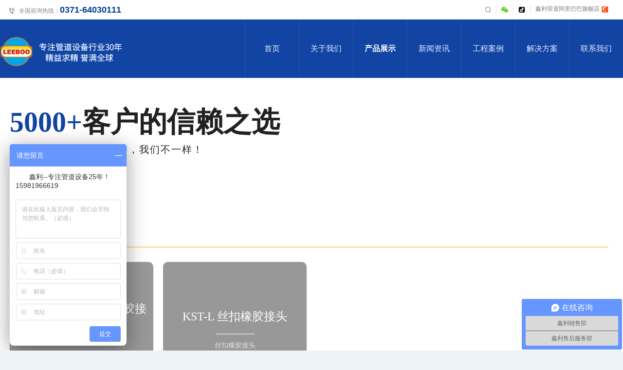

--- FILE ---
content_type: text/html
request_url: https://www.xinligd.com/products/xiangjiaojietou/sikou/
body_size: 4633
content:
<!DOCTYPE html PUBLIC "-//W3C//DTD XHTML 1.0 Transitional//EN" "http://www.w3.org/TR/xhtml1/DTD/xhtml1-transitional.dtd">
<html xmlns="http://www.w3.org/1999/xhtml">
<head>
<meta http-equiv="Content-Type" content="text/html; charset=utf-8" />
<title>丝扣橡胶接头 - 鑫利管道设备生产厂家 </title>
<meta name="description" content="" />
<meta name="keywords" content="" />
<link rel="stylesheet" type="text/css" href="/css/pro.css">
<meta http-equiv="X-UA-Compatible" content="IE=edge,chrome=1">
<meta name="renderer" content="webkit">
<meta name="viewport" content="width=device-width, initial-scale=1, maximum-scale=1, user-scalable=no">
<meta name="applicable-device" content="pc,mobile">
<meta http-equiv="X-UA-Compatible" content="IE=Edgitge" />
<meta name="robots" content="index,follow">
<link rel="shortcut icon" href="/favicon.ico" type="image/x-icon"/>
<link rel="stylesheet" type="text/css" href="/css/animate.min.css" />
<link rel="stylesheet" type="text/css" href="/css/public.css">
<link href="/css/index.css" rel="stylesheet" type="text/css" />
<meta name="author" content="鑫利管道设备有限公司">
<script type="text/javascript" src="/js/jquery-1.10.1.min.js"></script>
<script type="text/javascript" src="/js/wow.min.js"></script>
<script type="text/javascript" src="/js/jquery.SuperSlide.2.1.1.js"></script>
<script type="text/javascript" src="/js/lazyload.min.js"></script>
</head>
<body>
<div class="header clearfix">
        <div class="header_top clearfix">
            <i>全国咨询热线：<span>0371-64030111</span></i>
            <ul>
                <li>
                    <input type="text" id="seachkeywords" /><span onclick="xuanze()"></span>
                    <img src="/images/new/search.png"  class="search" alt="鑫利官网搜索框">
                </li>
                <li><img src="/images/new/weixin.png"  alt="鑫利管道微信" title="鑫利管道官方微信"><img src="/images/new/wxewm.png" width="150" height="150" class="ewm" alt="鑫利管道微信二维码"></li>
                <li><img src="/images/new/douyin.png"  alt="鑫利管道抖音" title="鑫利管道官方抖音"><img src="/images/new/dyewm.png" width="150" height="150" class="ewm" alt="鑫利管道抖音二维码"></li>
                <li><a href="https://gyxinli.1688.com/" target="_blank" rel="nofollow">鑫利管道阿里巴巴旗舰店<img src="/images/new/1688.png"  alt="鑫利管道阿里巴巴" ></a></li>
                <!-- <li><a href="https://shop434562910.taobao.com/" target="_blank" rel="nofollow">淘宝专营店<img src="/images/new/taobao.png"  alt="鑫利管道淘宝" ></a></li> -->
            </ul>
        </div>
        <div class="header_btm  clearfix">
            <div class="zk clearfix">
                <a href="/"><strong>丝扣橡胶接头</strong></a>
                <ul class="nav">
                    <li><a href="/">首页</a><img src="/images/new/header_s.png" alt="当前管道栏目"></li>
                    <li><a href="/about_us/">关于我们</a><img src="/images/new/header_s.png" alt="当前管道栏目"></li>
<li class='on'><a href="/products/">产品展示</a><img src="/images/new/header_s.png" alt="当前管道栏目"><div class="menu">
<div class="h_erjinav">
                                <div class="container">
                                    <ul style="left:-90px;">
                                            <li><a href="/products/xiangjiaojietou/">橡胶接头系列</a></li>             
                                            <li><a href="/products/shensuo/">伸缩器系列</a></li>             
                                            <li><a href="/products/xiubulianjieqi/">修补连接器</a></li>             
                                            <li><a href="/products/jinshuruanguan/">金属软管</a></li>             
                                            <li><a href="/products/buchangqi/">补偿器系列</a></li>             
                                            <li><a href="/products/fangshuitaoguan/">防水套管系列</a></li>             
                                            <li><a href="/products/yazuifa/">鸭嘴阀系列</a></li>             
                                            <li><a href="/products/jianzhenqi/">减震器系列</a></li>             
                                            <li><a href="/products/other/">其他</a></li>             
                                            <li><a href="/products/famen/">阀门系列</a></li>             
       </ul>
                                </div>
                            </div></div></li>
<li><a href="/news/">新闻资讯</a><img src="/images/new/header_s.png" alt="当前管道栏目"><div class="menu">
<div class="h_erjinav">
                                <div class="container">
                                    <ul style="left:-90px;">
                                            <li><a href="/listinfo-29-0.html">城市新闻</a></li>             
                                            <li><a href="/news/industry/">行业新闻</a></li>             
                                            <li><a href="/news/products/">产品知识</a></li>             
                                            <li><a href="/news/company/">鑫利新闻</a></li>             
       </ul>
                                </div>
                            </div></div></li>
<li><a href="/case/">工程案例</a><img src="/images/new/header_s.png" alt="当前管道栏目"><div class="menu">
<div class="h_erjinav">
                                <div class="container">
                                    <ul style="left:-90px;">
                                            <li><a href="/case/elec/">电子</a></li>             
                                            <li><a href="/case/arc/">建筑</a></li>             
                                            <li><a href="/case/hotel/">酒店</a></li>             
                                            <li><a href="/case/factory/">工厂</a></li>             
                                            <li><a href="/case/other/">其他</a></li>             
       </ul>
                                </div>
                            </div></div></li>
<li><a href="/solution/">解决方案</a><img src="/images/new/header_s.png" alt="当前管道栏目"><div class="menu">
<div class="h_erjinav">
                                <div class="container">
                                    <ul style="left:-90px;">
                                            <li><a href="/solution/xjjt/">橡胶接头</a></li>             
                                            <li><a href="/solution/ssq/">伸缩器</a></li>             
                                            <li><a href="/solution/bcq/">补偿器</a></li>             
                                            <li><a href="/solution/fstg/">防水套管</a></li>             
                                            <li><a href="/solution/jzq/">减震器</a></li>             
                                            <li><a href="/solution/yzf/">鸭嘴阀</a></li>             
                                            <li><a href="/solution/fm/">阀门</a></li>             
       </ul>
                                </div>
                            </div></div></li>
<li><a href="/contact/">联系我们</a><img src="/images/new/header_s.png" alt="当前管道栏目"></li>
</ul>
            </div>
        </div>
        <div class="navmenu"><img src="/images/new/menu.png" alt="鑫利管道菜单" /></div>
    </div>
<div class="pro230224er ">
        <div class="pro230224 zk">
            <div class="procom">
                <div class="pctop"><b>5000+</b>客户的信赖之选</div>
                <div class="pccen">鑫利超20年管道行业深耕，我们不一样！</div>
                <div class="pcbom">Differentiation persistence</div>
                <div class="pcbody"></div>
            </div>
            <div class="promain product-erji">            	<div class="product-section">
                <div class="container pro-title animated" data-fadeIn>
                    <div class="pro-title_h2">
                        <h2><a href="/products/xiangjiaojietou/sikou/">丝扣橡胶接头</a></h2>
                    </div>
                </div>
		  <div class="cols"><div class="col" ontouchstart="this.classList.toggle('hover');">
	<a href="/products/xiangjiaojietou/sikou/759.html" target="_blank">
    <div class="procp">
        <div class="front" style="background-image: url(/d/file/products/xiangjiaojietou/67557fbec0d37aea148bf8a229f2dfaf.jpg)">
            <div class="inner">
                <p>KFT 丝扣风机盘管橡胶接头</p>
                <span>丝扣橡胶接头</span>
            </div>
        </div>
        <div class="back">
            <div class="inner">
                <p>巩义市鑫利公司是一家专业研发橡胶接头厂家,橡胶接头、橡胶软接头、单橡胶接头、双橡胶接头、可曲绕橡胶接头、橡胶弯头、滤污伸缩接头、可曲挠橡胶接头地埋防护装置、丝扣连接橡胶接头、风机盘管橡胶接头是通过的主导产品，质高价优是您理想的选择，让您买得放心、用的舒心。希望各位商祺与我们合作，如有意者可拔打全国销售热线：0371-64030111联系人：张经理 详细参数请访问本网站：http://www.xinligd.com</p>
            </div>
        </div>
    </div>
    </a>
</div><div class="col" ontouchstart="this.classList.toggle('hover');">
	<a href="/products/xiangjiaojietou/sikou/758.html" target="_blank">
    <div class="procp">
        <div class="front" style="background-image: url(/d/file/products/xiangjiaojietou/sikou/303e3917d657eccd73bbfd22744ed5c8.jpg)">
            <div class="inner">
                <p>KST-L 丝扣橡胶接头</p>
                <span>丝扣橡胶接头</span>
            </div>
        </div>
        <div class="back">
            <div class="inner">
                <p>KST-L丝扣橡胶接头又称多球丝扣可曲挠橡胶接头，是一种高弹性、高气密性，耐介质性和耐气候性的管道接头。丝扣橡胶软接头利用了橡胶的弹性、高气密性、耐介质性、耐候性和耐辐射性等有点，采用高强度、冷热稳定性强的聚酯帘子布斜交与之复合后，经过高压、高温模具硫化而成。</p>
            </div>
        </div>
    </div>
    </a>
</div></div>
</div>
</div>
</div>
</div>
<div class="footer clearfix">
        <div class="footerbox">
            <div class="qr_code"> <img src="/images/new/footewm.jpg" alt="鑫利管道微信"></div>
            <div class="function">
                <div class="address">
                    <h2>
    联系方式
</h2>
                    <p>
                        地址：巩义西村镇管道装备产业园                    </p>
                    <p>
                        电话：0371-64030111                    </p>
                    <p>
                        手机：15981966617 
                    </p>
                    <p>
                        邮箱：xl01@xinligd.com 
                    </p>
                </div>
                <div class="ebsite_map">
                    <ul><li><h2>关于我们</h2></li><li><h2>产品展示</h2></li><li><h2>新闻资讯</h2><a href="/news/company/">鑫利新闻</a><a href="/news/products/">产品知识</a><a href="/news/industry/">行业新闻</a></li><li><h2>工程案例</h2><a href="/case/elec/">电子</a><a href="/case/arc/">建筑</a><a href="/case/hotel/">酒店</a><a href="/case/factory/">工厂</a><a href="/case/other/">其他</a></li><li><h2>解决方案</h2><a href="/solution/xjjt/">橡胶接头</a><a href="/solution/ssq/">伸缩器</a><a href="/solution/bcq/">补偿器</a><a href="/solution/fstg/">防水套管</a><a href="/solution/yzf/">鸭嘴阀</a><a href="/solution/jzq/">减震器</a><a href="/solution/fm/">阀门</a></li><li><h2>联系我们</h2></li></ul>
                </div>
            </div>
        </div>
        <div class="copyright">
            <p>
                CopyRight@2007-2025 巩义市鑫利管道设备有限公司  All Rights Reserved. <a href="https://beian.miit.gov.cn/" target="_blank">豫ICP备12016377号-1</a>
            </p>
            <p>
                巩义市鑫利管道设备有限公司是专业生产<strong>橡胶接头</strong>、<strong>传力接头</strong>、<strong>伸缩器</strong>、<strong>伸缩接头</strong>、<strong>橡胶软接头</strong>的生产厂家，公司一贯奉行“以质量求生存，以科技求发展”的经营宗旨，“诚信为本，科技创新，全心全意、尽善尽美”的质量方针和热情周到的售后服务制度。
            </p>
</div>
        </div>
    </div>
    <div class="dbdw">
        <div class="bbnr" title="点击关闭"></div>
        <div class="dbdwbox">
            <div class="db_top">
                <p>
                    <a href="tel:15981966617"><span class="fr">
                咨询热线
                <i> 0371-64030111 </i>
                同微信
                </span></a> 联系鑫利
                    <b>免费获取</b> 《解决方案以及报价》
                    <em>
                    <img src="/images/new/qq.png" alt="鑫利管道QQ"> 
                    <a href="tencent://message/?uin=278393031&amp;Site=&amp;Menu=yes">在线咨询</a> 
                </em>
                    <em style="position: relative;">
                <img src="/images/new/wx.png" alt="鑫利管道微信">
                <a href="javascript:void(0)">微信咨询</a>
                    <i class="chatNotice">请您添加右侧号码，微信咨询鑫利管道</i>
                <!--<div class="wwbox">添加右侧微信号，在线微信咨询鑫利管道</div>-->
                </em>
                </p>
            </div>
            <div class="db_ssk">
            	<a href="https://p.qiao.baidu.com/cps/chat?siteId=13281754&userId=643547&siteToken=d92e96563356c972e08f26cee47e4c7a&cp=xl&cr=xinligd.com" target="_blank" rel="nofollow">
                <ul>
                    <div style="display:none">
                        <input type="text" name="title" id="title" class="b1" value="1">
                    </div>
                    <li>
                        <input type="text" name="replyuser" id="replyuser" class="wby3" placeholder="单位名称">
                    </li>
                    <li>
                        <input type="text" name="email" id="email" class="wby4" placeholder="姓名">
                    </li>
                    <li>
                        <input type="text" name="telephone" id="telephone" class="wby6" placeholder="电话">
                    </li>
                    <li>
                        <input type="text" name="content" id="content" class="wby5" placeholder="咨询内容">
                    </li>
                </ul></a>
                <button class="btn12">立即获取</button>
            </div>
        </div>
    </div>
<script type="text/javascript" src="/js/swiper-bundle.min.js"></script>
<script type="text/javascript" src="/js/main.js"></script>
    <script>
var _hmt = _hmt || [];
(function() {
  var hm = document.createElement("script");
  hm.src = "https://hm.baidu.com/hm.js?5b0654e9c18e7b7552f6bb02738ea464";
  var s = document.getElementsByTagName("script")[0]; 
  s.parentNode.insertBefore(hm, s);
})();
var _hmt = _hmt || []; (function() { var hm = document.createElement("script"); hm.src = "https://hm.baidu.com/hm.js?d92e96563356c972e08f26cee47e4c7a"; var s = document.getElementsByTagName("script")[0]; s.parentNode.insertBefore(hm, s); })(); 
</script>
</body>
</html>

--- FILE ---
content_type: text/css
request_url: https://www.xinligd.com/css/pro.css
body_size: 2979
content:
@charset "utf-8";
/* CSS Document */
.prolist-xin { overflow:hidden; width:100%; background-color:#f9f9f9;}
.prolist-xin h3.htitle a:hover{ color:#dc1313}
.prolist-xin ul{ overflow:hidden; width:100%; margin:0 auto;margin-left:1%;margin-top:40px;}
.prolist-xin li{ overflow:hidden; float:left; width:23%;  position:relative; margin:10px 2% 10px 0;box-sizing:border-box;    padding-bottom: 10px;border: 1px solid #F4F4F4; box-shadow: 3px 3px 10px #ccc;}
.prolist-xin li img{width: 100%;}
.prolist-xin li img.pro_tu{ display:block;}
.prolist-xin li b{ width:100%; height:100%; position:absolute; background:url(../images/probj.png) repeat center; z-index:1}
.prolist-xin li .wen{ display:block; overflow:hidden; width:100%; height:100%; position:absolute; left:0; top:50%; z-index:2;margin-top: -90px;}
.prolist-xin li .wen .icon{ display:block; margin:0 auto; margin-top:70px;}
.prolist-xin li .wen h3{ margin-top:10px; color:#fff; text-align:center; font-weight:normal; font-size:16px; margin-bottom:10px;opacity:0}
.prolist-xin li:hover .wen h3{transition:all .3s;opacity:1}
.prolist-xin li  h4{text-align:center;font-size: 14px;}
.prolist-xin li .wen a{ display:block; width:100%; height:100%; color:#fff; text-decoration:none;}
.prolist-xin li .wen i{ display:block; margin:0 auto; width:40px; height:2px; background-color:#fff; margin-bottom:15px;opacity:0}
.prolist-xin li:hover .wen i{transition:all .4s;opacity:1}
.prolist-xin li .wen p{ width:80%; margin:0 auto; font-size:14px; color:#e8e8e8; line-height:22px; height:66px; overflow:hidden; text-align:justify; text-align-last:center; display:none;}
.prolist-xin li .wen span{ display:none; font-size:0}
.prolist-xin li .wen span img{ display:block; margin:0 auto; margin-top:15px;}
.prolist-xin li.li01 b{ left:-100%; top:-100%;}
.prolist-xin li.li02 b{ left:-100%; top:0;}
.prolist-xin li.li03 b{ left:0; top:100%;}
.prolist-xin li.li04 b{ left:100%; top:0;}
.prolist-xin li.li05 b{ left:100%; top:-100%;}
.prolist-xin li.li06 b{ left:-100%; top:100%;}
.prolist-xin li.li07 b{ left:-100%; top:0;}
.prolist-xin li.li08 b{ left:0; top:-100%;}
.prolist-xin li.li09 b{ left:100%; top:0;}
.prolist-xin li.li010 b{ left:100%; top:100%;}
.prolist-xin li.li011 b{ left:-100%; top:-100%;}
.prolist-xin li.li012 b{ left:-100%; top:0;}
.prolist-xin li.li013 b{ left:0; top:100%;}
.prolist-xin li.li014 b{ left:100%; top:0;}
.prolist-xin li.li015 b{ left:100%; top:-100%;}
.prolist-xin li.li016 b{ left:-100%; top:100%;}
.prolist-xin li.li017 b{ left:-100%; top:0;}
.prolist-xin li.li018 b{ left:0; top:-100%;}
.prolist-xin li.li019 b{ left:100%; top:0;}
.prolist-xin li.li020 b{ left:100%; top:100%;}
.pro{
    padding-top:80px;
    padding-bottom:50px;
}
.proleft{
    width:68%;
    float:left;
}
.proright{
    width:27%;
    float:right;
    overflow:hidden;
}
.proleft ul li{
    float:left;
    width:175px;
    margin:0 32px 30px 0;
    border:5px solid #EEEEEE;
    overflow:hidden;
    position:relative;
    min-height:235px;
}
.proleft ul li h3{
    text-align:center;
    margin-top:20px;
    font-size:14px;
}
.proleft ul li .content h4{
    margin-top:5px;
    font-size:16px;
    text-align:center;
}
.proleft ul li .content p{
    line-height:22px;
    text-indent: 0;
    height:145px;
}
.proleft ul li .content a.info{
    position:absolute;
    bottom:-25px;
    right:5px;
    color:#FFDD57;
}
.proleft ul li:hover .content a.info{bottom:5px}
.proleft ul li .content {
    background:#fff;
    background:rgba(4, 171, 241, 0.78);
    height: 0;
    -ms-filter: "progid:DXImageTransform.Microsoft.Alpha(Opacity=50)";
    filter: alpha(opacity=50);
    opacity: 0.5;
    width:190%;
    overflow: hidden;
    -webkit-transform: rotate(-33.5deg) translate(-112px, 166px);
    -moz-transform: rotate(-33.5deg) translate(-112px, 166px);
    -o-transform: rotate(-33.5deg) translate(-112px, 166px);
    -ms-transform: rotate(-33.5deg) translate(-112px, 166px);
    transform: rotate(-33.5deg) translate(-112px, 166px);
    -webkit-transform-origin: 0% 100%;
    -moz-transform-origin: 0% 100%;
    -o-transform-origin: 0% 100%;
    -ms-transform-origin: 0% 100%;
    transform-origin: 0% 100%;
    -webkit-transition: all 0.4s ease-in-out 0.3s;
    -moz-transition: all 0.4s ease-in-out 0.3s;
    -o-transition: all 0.4s ease-in-out 0.3s;
    transition: all 0.4s ease-in-out 0.3s;
    padding:5px;

}
.proleft ul li .content a{
    color:#00A7EA;
    color:rgba(255,255,255,1)
}
.proleft ul li:hover .content{
    height: 175px;
    width: 165px;
    -ms-filter: "progid:DXImageTransform.Microsoft.Alpha(Opacity=90)";
    filter: alpha(opacity=90);
    opacity: 0.9;
    top: 40px;
    -webkit-transform: rotate(0deg) translate(0, 0);
    -moz-transform: rotate(0deg) translate(0, 0);
    -o-transform: rotate(0deg) translate(0, 0);
    -ms-transform: rotate(0deg) translate(0, 0);
    transform: rotate(0deg) translate(0, 0);
}
.proleft ul li a img{
    width:175px;
    height:175px;
    float:left;
}
.proleft ul li a img:hover {
    -webkit-box-shadow: 0 0 5px #000;
    -moz-box-shadow: 0 0 5px #000;
    box-shadow: 0 0 5px #000;
}
   .proleft ul li:hover .mask1, .proleft ul li:hover .mask2 {
    -webkit-transition-delay: 0s;
    -moz-transition-delay: 0s;
    -o-transition-delay: 0s;
    transition-delay: 0s;
}
.proleft ul li:hover .mask1 {
    -webkit-transform: rotate(56.5deg) translateX(1px);
    -moz-transform: rotate(56.5deg) translateX(1px);
    -o-transform: rotate(56.5deg) translateX(1px);
    -ms-transform: rotate(56.5deg) translateX(1px);
    transform: rotate(56.5deg) translateX(1px);
}
.proleft ul li:hover .mask2 {
    -webkit-transform: rotate(56.5deg) translateX(-1px);
    -moz-transform: rotate(56.5deg) translateX(-1px);
    -o-transform: rotate(56.5deg) translateX(-1px);
    -ms-transform: rotate(56.5deg) translateX(-1px);
    transform: rotate(56.5deg) translateX(-1px);
}

.profast{
    border:2px solid #ccc;
    padding:20px;
    overflow:hidden;
    margin-bottom:30px;
}
.profast h3{
    font-size: 20px;
    font-weight: 700;
    border-bottom: 1px solid #ccc;
    margin-bottom: 20px;
    padding-bottom: 20px;
}
.profast h3 em{
    display: inline-block;
    background-position: 0 -90px;
    width: 25px;
    height: 25px;
}
.profast h3 span{
    font-size:14px;
    font-weight: normal;
    margin-left:10px;
    color:#777;
}
.profast ul li {
    margin-bottom:30px;
    overflow:hidden;
}
.profast ul li dl dt{
    font-size:16px;
    font-weight: 700;
    margin-bottom:10px;
}
.profast ul li dl dd{
    width:140px;
    text-align:center;
    float:left;
    list-style-type : square;
    background: url(images/dian.png) no-repeat 0 center;
    padding-left:10px;
}
.profast ul li dl dd:nth-child(even){
    text-align:left;
}
.profast ul li dl dd:nth-child(odd) {
    text-align:left;
}
.mask{
    width: 350px;
    height: 234px;
    position: absolute;
    overflow: hidden;
    top: 0;
    left: 0;
    display: block;
}
.mask1,.mask2 {
    background-color: rgba(0, 0, 0, 0.5);
    height:393px;
    width: 361px;
    background:rgba(187, 165, 1, 0.59);
    -ms-filter: "progid:DXImageTransform.Microsoft.Alpha(Opacity=100)";
    filter: alpha(opacity=100);
    opacity: 1;
    -webkit-transition: all 0.3s ease-in-out 0.6s;
    -moz-transition: all 0.3s ease-in-out 0.6s;
    -o-transition: all 0.3s ease-in-out 0.6s;
    transition: all 0.3s ease-in-out 0.6s;
}
.mask1 {
    left: auto;
    right: 0;
    -webkit-transform: rotate(56.5deg) translateX(-180px);
    -moz-transform: rotate(56.5deg) translateX(-180px);
    -o-transform: rotate(56.5deg) translateX(-180px);
    -ms-transform: rotate(56.5deg) translateX(-180px);
    transform: rotate(56.5deg) translateX(-180px);
    -webkit-transform-origin: 100% 0%;
    -moz-transform-origin: 100% 0%;
    -o-transform-origin: 100% 0%;
    -ms-transform-origin: 100% 0%;
    transform-origin: 100% 0%;
}
.mask2 {
    top: auto;
    bottom:-2px;
    -webkit-transform: rotate(56.5deg) translateX(180px);
    -moz-transform: rotate(56.5deg) translateX(180px);
    -o-transform: rotate(56.5deg) translateX(180px);
    -ms-transform: rotate(56.5deg) translateX(180px);
    transform: rotate(56.5deg) translateX(180px);
    -webkit-transform-origin: 0% 100%;
    -moz-transform-origin: 0% 100%;
    -o-transform-origin: 0% 100%;
    -ms-transform-origin: 0% 100%;
    transform-origin: 0% 100%;
}
/*pronr*/
.pntop{
    overflow:hidden;
    margin-bottom:50px;
}
.ptleft{
    width:55%;
    float:left;
    overflow:hidden;
    padding-bottom:30px;
    position:relative;
    height:372px;
}
.ptleft em{
    line-height:30px;
}
.ptright{
    width:530px;
    float:right;
    position:relative;
    overflow:hidden;
    overflow:hidden;
    border:1px solid #ccc;
}
.ptleft h1{
    font-size:20px;
    font-weight: bold;
    margin-bottom:20px;
}
.ptleft ul li{
    line-height:35px;
}
.ptleft i{
    font-style:normal;
}
.ptleft ul{
    margin-top:5px;
}
.pnfactory,.pnmessage{
    display:block;
    width:150px;
    height:40px;
    text-align:center;
    float:left;
    line-height:40px;
    box-shadow:3px 3px 5px #CCC;
    position:absolute;
    bottom:0;
}
.pnfactory{
    background: #04ABF1;
    color:#fff;
    left:280px;
}
.pnfactory:hover{
    background: #FFDD57;
    color:#000;
}
.pnmessage{
    background: #FFDD57;
    color:#000;
}
.pnmessage:hover{
    background: #04ABF1;
    color:#fff;
    overflow:hidden;
}

    /* 本例子css */
.ptright .bd {
    position:relative;
    float:left;
    width:402px;
    height:402px;
    overflow:hidden;
}
    .ptright .bd img {
    width:400px;
    height:400px;
    text-align:center;
}
    .ptright .hd {
    position:relative;
    width:70px;
    float:right;
    z-index:1;
    margin-top:30px;
    z-index:99;
    padding-right:30px;
}
    .ptright .hd ul {
    position:relative;
    width:70px;
    overflow:hidden;
}
    .ptright .hd li {
    height:70px;
    overflow:hidden;
    margin-bottom:20px;
}
    .ptright .hd img {
    width:70px;
    height:70px;
    display:block;
    border-bottom:1px solid #ccc;
}
.ptright .hoverBg {
    position:absolute;
    top:0;
    left:-12px;
    width:88px;
    height:80px;
    z-index:100;
    background:url(/images/hover.png) no-repeat;
    _filter:progid:DXImageTransform.Microsoft.AlphaImageLoader(src=images/hover.png);
    _background:none;
}
.pronav {
    background: #242424;
    height:40px;
    line-height:40px;
    color:#fff;
}
.pronav ul li{
    float:left;
    width:12%;
    text-align:center;
    cursor:pointer;
}
.pronav ul li a{
    color:#fff;
    font-size:15px;
    display: block;
    width:100%;
}
.pronav ul li:hover{
    background: #FFDD57;
}
.pronav ul li:hover a{
    color:#000;
    transition:none;
}
.pnbot{overflow:hidden;}
.pnbot dl{
    overflow:hidden;
    margin:40px 0;
    width:100%;
    padding-bottom:20px;
    border-bottom:1px solid #ccc;
}
.pnbot dl dt{
    overflow:hidden;
}
.pnbot dl dt em{
    display:inline-block;
    background-position: 0 -90px;
    float:left;
}
.pnbot dl dt h4{
    float:left;
    font-size:18px;
    font-weight: 700;
    margin-bottom:25px;
}
.pnbot dl dd table{
    width:100%;
    border:1px solid #ccc;
    border-bottom:none;
    border-right:none;
    text-align:center;
    cursor:pointer;
}
.pnbot dl dd table tr td{border-right:1px solid #ccc;border-bottom:1px solid #ccc;}
.pnbot dl dd table tr{line-height:30px}
.pnbot dl dd table tr:nth-child(odd){
    background: #ECF7FD;
        line-height: 30px;
}
.pnbot p {text-indent:0;}
/*.pnbot dl dd table tr:first-child{
    height:40px;
    font-size:16px;
}*/
.pnbot dl dd table tr:hover{
    background:#FFDD57;
}
.pnbot dl dd ul li{
    float:left;
    width:213px;
}
.pnbot dl dd ul li a img{
    width:175px;
    height:175px;
    border:20px solid #fff;
}
.pnbot dl dd ul li:hover h3{
    background: #FFDD57;
}
.pnbot dl dd ul li:hover a{
    color:#000;
    transition:none;
}
.pnbot dl dd ul li a{
    color:#fff;
}
.pnbot dl dd ul li h3{
    text-align:center;
    line-height:30px;
    height:30px;
    font-size:14px;
    border-right:1px solid #f1f1f1;
    background:#242424;
    padding:0 5%;
    overflow:hidden;
}
#sscs img{display:none}
/*pronr end*/

--- FILE ---
content_type: text/css
request_url: https://www.xinligd.com/css/public.css
body_size: 6938
content:
@charset "utf-8";
/* CSS Document */
html {
    overflow-y:scroll;
}
body {
    margin:0;
    padding:0;
    background:#EEF3FA;
    font-family:微软雅黑,'Microsoft YaHei',tahoma, 宋体;
    color:#333;
    font-size:14px;
    line-height:25px;
}
div,dl,dt,dd,ul,ol,li,h1,h2,h3,h4,h5,h6,pre,form,fieldset,input,textarea,blockquote,p,strong,p{
    padding:0;
    margin:0;
}
p{
    text-indent: 2em;
}
li{
    list-style-type:none;
}
img{
    vertical-align:top;
    border:0;
}
ol,ul {
    list-style:none;
}
h1,h2,h3,h4,h5,h6{
    font-size:12px;
    font-weight:normal;
}
address,cite,code,em,th {
    font-weight:normal;
    font-style:normal;
}
::selection{
    color:#333;
    background: #FFDD57;
}
a{
    text-decoration:none;
    transition:all 0.7s;
    color:#333;
}
a:hover{
    color:#FF8A00;
}
input,textarea {font-family: "微软雅黑";border: none;outline: none;background: none;}
.clearfix:after{content:"\200B"; display:block; height:0; clear:both;}
/*content:"\200B";这个参数，Unicode字符里有一个“零宽度空格”，即 U+200B*/
.clearfix{*zoom:1;}/*IE/7/6*/
/*initialization*/
/*gonggong*/
.sk{
    width:100%;
    background:#000;
}
.zk{
    max-width:1440px;
    margin:0 auto;
    background-color: #FFF;
    overflow:hidden;
}
.tk{
    width:1280px;
    margin:0 auto;
}
.fadeInLeftBig{
    -webkit-animation-duration: 1.5s;
    animation-duration: 1.5s;
}
.pubimg{
    background: url(../images/tubiao.png) no-repeat;
    width:25px;
    height:25px;
}
.lista{
    background:#FFDD57;
    color:#000;
    font-weight: 700;
}
/*gonggongjieshu*/

/*inpronav*/
.inpronaver{
    background:#00A7EA;
    clear:both;
}
.inpronav{
    background: #00A7EA;
    padding:10px 0;
    overflow:hidden;
}
.inpronav span{
    font-size:16px;
    color:#fff;
    display: block;
    width:15%;
    float:left;
}
.inpronav .xiala{
    width:85%;
    float:right;
}
.inpronav select{
    border:none;
    width;
    width:10%;
    margin-right:2.5%;
}
.inpronav .selectend{
    margin-right:0;
}
/*inpronav end*/
/*foot con*/
#footerToolBar li {
    -moz-box-sizing: border-box;
    -webkit-box-sizing: border-box;
    -o-box-sizing: border-box;
    -ms-box-sizing: border-box;
    box-sizing: border-box;
}
#footerToolBar {
    position: fixed;
    bottom: 0;
    left: 0;
    right: 0;
    width: 100%;
    height: 48px;
    background: #232323;
    border-top: 1px solid rgba(255, 255, 255, 0.2);
    display: none;
    z-index: 999;
}

#footerToolBar #footerBarClose {
    width: 100px;
    height: 24px;
    position: absolute;
    top: -24px;
    left: 50%;
    margin-left: -50px;
    cursor: pointer;
    display: none;
}

#footerToolBar #footerBarClose:before {
    content: "\e626";
    font-family: icomoon;
    font-size: 12px;
    color: #fff;
    text-align: center;
    line-height: 20px;
    position: absolute;
    bottom: 0;
    left: 0;
    width: 100%;
    height: 20px;
    background: #232323;
    border-radius: 4px 4px 0px 0px;
    overflow: hidden;
}

#footerToolBar li {
    width: 20%;
    height: 45px;
    float: left;
    text-align: center;
    border-color: #fff;
    border-left: 1px solid rgba(255, 255, 255, 0.2);
    cursor: pointer;
    margin-top: 2px;
}

#footerToolBar li a {
    display: block;
    height: 45px;
    color: #fff;
    font-size: 12px;
    line-height: 1;
    text-transform: capitalize;
    filter: alpha(opacity=80);
    opacity: 0.8;
    padding-top: 1px;
}

#footerToolBar li a:before {
    content: '';
    width: 30px;
    height: 20px;
    margin: 4px auto;
    display: block;
    background: url(/images/footer-tool.png) no-repeat;
    background-size: 149px;
}

#footerToolBar li:first-child {
    border-left: 0px none;
}

#footerToolBar .footerBarPro a:before {
    background-position: -120px 0px;
}

#footerToolBar .footerBarTel a:before {
    background-position: -90px 0px;
}

#footerToolBar .footerBarEmail a:before {
    background-position: 0px 0px;
}

#footerToolBar .footerBarMessage a:before {
    background-position: -30px 0px;
}

#footerToolBar .footerBarShare a:before {
    background-position: -60px 0px;
}

#footerToolBar.close {
    bottom: -43px;
}

#footerToolBar.close #footerBarClose:before {
    content: '\e627';
}
/*foot contact*/
/*fenye*/
.pagelist{
    overflow: hidden;
    margin:20px 0;
    clear: both;
}
.pagelist a{
    color:#0597BC;
    float:left;
    display: block;
    background: #fff;
    padding:6px 13px;
    margin-right:20px;
    border:1px solid #BCBCBC;
}
.pagelist a:hover{
    border:1px solid #FF7519;
    color:#FF7519;
    transition: all 0.2s;
}
.pagelist b{
    color:#FFF;
    float:left;
    display: block;
    padding:6px 13px;
    display: block;
    background: #00A7EA;
    padding:6px 13px;
    margin-right:20px;
    box-shadow:#C3C3C3 0 1px 1px 0;
}
/*fenye end*/
/*404*/
.cf:after{
    content: ".";
    display: block;
    height: 0;
    font-size: 0;
    clear:both;
    visibility: hidden;
}
.cf{
    zoom: 1;
    clear:both;
}

.bg{
    width:100%;
    margin:0 auto;
    background:url("/images/01.jpg") no-repeat center top #DAD9D7;
    height:700px;
    margin-bottom: -50px;
    overflow:hidden;
    position:relative;
}
.hudie{
    position:absolute;
    transition:all 0.7s;
    cursor: pointer;
}
.s1{
    right:3%;
    bottom:30%;
}
.s1:hover{
    right:10%;
    bottom:50%;
}
.s2{
    top:15%;
    left:5%;
}
.s2:hover{
    top:25%;
    left:50%;
}
.s3{
    top:10%;
    right:2%;
}
.s3:hover{
    top:30%;
    right:80%;
}
.s4{
    bottom:10%;
    left:5%;
}
.s4:hover{
    bottom:55%;
    left:55%;
}
.s5{
    bottom:10%;
    right:25%;
}
.s5:hover{
    bottom:55%;
    right:55%;
}
.cont{
    margin:0 auto;
    width:500px;
    line-height:20px;
}
.c1{
    height:360px;
    text-align:center;
}
.c1 .img1{
    margin-top:180px;
}
.c1 .img2{
    margin-top:165px;
}
.cont h2{
    text-align:center;
    color:#555;
    font-size:18px;
    font-weight:normal;
    height:35px;
}
.c2{
    height:35px;
    text-align:center;
}
.c2 a{
    display:inline-block;
    margin:0 4px;
    font-size:14px;
    height:23px;
    color:#626262;
    padding-top:1px;
    text-decoration:none;
    text-align:left;
}
.c2 a:hover{
    color:#626262;
    text-decoration:none;
}
.c2 a.home{
    width:66px;
    background:url("/images/02.png");
    padding-left:30px;
}
.c2 a.home:hover{
    background:url("/images/02.png") 0 -24px;
}
.c2 a.home:active{
    background:url("/images/02.png") 0 -48px;
}
.c2 a.re{
    width:66px;
    background:url("/images/03.png");
    padding-left:30px;
}
.c2 a.re:hover{
    background:url("/images/03.png") 0 -24px;
}
.c2 a.re:active{
    background:url("/images/03.png") 0 -48px;
}
.c2 a.sr{
    width:153px;
    background:url("/images/04.png");
    padding-left:28px;
}
.c2 a.sr:hover{
    background:url("/images/04.png") 0 -24px;
}
.c2 a.sr:active{
    background:url("/images/04.png") 0 -48px;
}
.c3{
    height:180px;
    text-align:center;
    color:#999;
    font-size:12px;
}
#bf{
    position:absolute;
    top:269px;
    left:0;
    width:100%;
}
.bf1{
    margin:0 auto;
    width:99px;
    padding-left:32px;
}
/*.bd{
    height:600px;
    overflow:hidden;
}*/
#box{
    position:absolute;
    top:165px;
    left:0;
    width:100%;
    text-align:center;
}
.bf1{
    margin:0 auto;
    width:99px;
    padding-left:32px;
}
/*initialization*/
/*head*/
.head{
    position:relative;
    height:110px;
    border-bottom: #F2F2F2 8px solid;
    overflow:visible;
}
.proshow{position:absolute;left:0;width:100%;background:#00A7EB;z-index:199;margin-top:88px;}
.head .nav ul li.proshow{display:none;}
.proshow{display:none;}
.proshow ul{overflow:hidden;}
.proshow ul li{width:16.667%;float:left;text-align:center;}
.proshow ul li a:hover{color:#000;text-decoration: underline;}
.isbottom{width:100%;float:left;bottom:0;height:50px;line-height:50px;background:#242424;margin-top:20px;}
.isbottom span{width:16.667%;float:left;text-align:center;font-size:16px;font-weight: bold;color:#fff;}
.isbottom a{display:block;width:11.9%;float:left;text-align:center;color:#fff;}
.isbottom a:hover{color: #FD971F;}
.proshow ul li dl dt{margin:10px 0;color:#fff;}
.proshow ul li dl dt a{font-size:16px;color:#fff;}
.head .nav ul li:hover .proshow{background:#fff;}
.head .top{
    height:30px;
    line-height:30px;
    background: #242424;
    overflow:hidden;
}
.head .top a{color:#222;cursor:default}
.head .top :hover{color:#222}
.head .top a h1,.head .top a strong{float:left;margin:0 5px;}
.head .logo{
    width:360px;
    float:left;
    text-align:right;
}
.head img{
    width:236px;
    height:75px;
    margin-top:2.5px;
}
.head .nav{
    width:940px;
    float:right;
}
.head .nav ul {
    margin-left:-7px;
}
.head .nav ul li{
    float:left;
    line-height:80px;
    width:14.2857142%;
    width:14%\9;
    text-align:center;
    position:relative;
    border-left: 1px #e5e5e5 solid;
    cursor:pointer;
    margin-left: -1px;
}
.head .nav ul li:hover{
    background: #00A7EB;
}
.head .nav ul li:before, .head .nav ul li:hover :after{
    position: absolute;
    transition:background 0.7s;
    bottom: -8px;
    left: -3px;
    display: inline-block;
    width: 100%;
    height: 8px;
    content: "";
    -moz-transform: skew(-35deg, 0);
    -ms-transform: skew(-35deg, 0);
    -o-transform: skew(-35deg, 0);
    -webkit-transform: skew(-35deg, 0);
    transform: skew(-35deg, 0);
}
    .head .nav ul li:before{
    border-left: 1px #D3D3D3  solid;
}
    .head .nav ul li:hover :after{
    background: #07A9EB;
}
.head .nav ul li a{
    color:#000;
    font-weight: 600;
    font-size:16px;
    display:block;
    width:100%;
}
.head .nav ul li:hover a{
    color:#fff;
    transition:color 0s;
}
/*head end*/
/*inpronav*/
.inpronaver{
    background:#00A7EA;
    clear:both;
}
.inpronav{
    background: #00A7EA;
    padding:10px 0;
    overflow:hidden;
}
.inpronav span{
    font-size:16px;
    color:#fff;
    display: block;
    width:15%;
    float:left;
}
.inpronav .xiala{
    width:85%;
    float:right;
}
.inpronav select{
    border:none;
    width;
    width:10%;
    margin-right:2.5%;
}
.inpronav .selectend{
    margin-right:0;
}
/*inpronav end*/
/*foot*/
.footer{
    background: #242424;
}
.foot{
    margin:30px auto 20px auto;
    color:#fff;
}
.foottop{
    overflow:hidden;
}
.foot .ftleft{
    float:left;
    width:48%;
}
.foot .ftright{
    float:right;
    width:48%;
    overflow:hidden;
}
.foottop h3{
    font-size: 18px;
    font-weight: 700;
    border-bottom: 1px solid #ddd;
    padding: 0 0 10px 0;
    color: #FFDD57;
}
.foottop h3 em{
    display: inline-block;
    background-position:0  -90px;
}
.foottop h3 span{
    color: #FFF;
    margin-left: 10px;
    font-size: 14px;
}
.foottop .ftleft ul li{
    width:48%;
    float:left;
    margin-top:30px;
}
.foot embed{
    width:100%;
    height:210px;
}
.foot .ftleft ul li.map{
    float:right;
}
.foottop .ftright ul{
    margin-top:30px;
    overflow: hidden;
}
.foottop .ftright ul li{
    float:left;
    width:45%;
    color:#fff;
    margin-right:5%;
}
.foottop .ftright a{color:#fff}
.foottop .ftright ul li.othercu{
    margin-right:0;
    float:right;
}

.foottop .ftright ul li dl dt{
    background: #00A7EA;
    width:80px;
    text-align:center;
    line-height:30px;
    height:30px;
    color:#fff;
    margin-bottom:10px;
    cursor:pointer;
}
.foottop .ftright ul li dl dt:hover{
    background: #FFDD57;
    transition:all 0.7s;
    color:#000;
}
.foottop .ftright ul li dl dd em.ddtel{
    display:block;
    background-position: 0 -120px;
    width:25px;
    height:25px;
    display: inline-block;
}
.foottop .ftright ul li dl dd em.ddfax{
    display:block;
    background-position: 0 -165px;
    width:25px;
    height:25px;
    display: inline-block;
}
.foottop .ftright ul li dl dd em.ddemail{
    display:block;
    background-position: 0 -208px;
    width:25px;
    height:20px;
    display: inline-block;
}
.foottop .ftright .contact2{
    margin-top:10px;
}
.foottop .ftright .contact2 p span{
    color:#e40006;
}
.foot .tnav{
    overflow:hidden;
    padding-top:10px;
    border-top:1px solid #333333;
    margin:30px auto 10px auto;
}
.tnav p{
    margin:10px auto;
    width:100%;text-align:center;
    text-indent:0
}
.foott p{
text-indent:0}
.tnav p span{
    border-right:1px solid #fff;
    padding:0 25px;
}
.tnav p span:hover a{color:#FEDD57}
.tnav p span:last-child{border-right:0}
.tnav p span a{
    color:#fff;
    font-size:14px;
}
.footert{
    background: #2D2D2D;
    color:#fff;
    font-size:14px;
    text-align:center;
    padding:10px 0;
}
.footert a{
    color:#fff;
}
.footert p{
    font-size:14px;
}
.footert span{
    float:left;
}
.footert ul li{
    float:left;
    margin-right:1%;
}
/*foot end*/
/*pubnav*/
.banner{
    background: url(../images/nbanner.jpg) center;
    height:193px;
    position:relative;
    overflow:visible;
    margin-top: 50px;
}
.pubnav{
    height:50px;
    line-height:50px;
    background: #F4F4F4;
    font-size:14px;
    position:absolute;
    bottom:-25px;
    left:5%;
    z-index:9;
}
.pubnav .pnleft{
    float:left;
    overflow:hidden;
}
.pubnav .pnall{
    width:1280px;
}
.pubnav .pnleft ul li a{
    display: block;
    width:100%;
}
.pubnav .pnleft ul li a:hover{
    color:#000;
}
.pubnav .pnright{
    float:right;
    margin-right:5%;
}
.pubnav .pnleft ul li{
    float:left;
    width:150px;
    text-align:center;
    position:relative;
}
.pubnav .pnleft ul li:hover{
    background:#FFDD57
}
.pubnav .pnleft ul li.on em{
    position:absolute;
    bottom:0;
    left:70px;
    border-left: 8px solid transparent;
    border-right:8px solid transparent;
    border-bottom:12px solid #FFDD57;
}
.pubnav .pnleft ul li.zhunav{
    background: #04ABF1;
    overflow:hidden;
}
.pubnav .pnleft ul li.zhunav a{
    color:#fff;
}
.pubnav .pnleft ul li.zhunav em{
    position:absolute;
    right:0;
    top:18px;
    border-top: 8px solid transparent;
    border-right: 16px solid #F4F4F4;
    border-bottom: 8px solid transparent;
}

/*pubnav end*/

/*list right*/
.pubright{
    width:27%;
    float:right;
}
.tuijiannews{
    border:2px solid #ccc;
    padding:20px;
}
.tuijiannews ul li{
    padding:5px 0;
    border-bottom:1px dashed #ccc;
    overflow:hidden;
}
.tuijiannews ul li span{
    float:right;
    font-weight: 700;
}
.tuijianpro {
    border:2px solid #ccc;
    padding:20px;
    margin:30px 0;
}
.pubright h3 {
    font-size:20px;
    font-weight: 700;
    border-bottom:1px solid #ccc;
    margin-bottom:20px;
    padding-bottom:20px;
}
.pubright h3 em{
    display: inline-block;
    background-position: 0 -90px;
}
.pubright h3 span{
    font-size:14px;
    font-weight: normal;
    margin-left:10px;
    color:#777;
}
.tuijianpro dl{
    overflow:hidden;
    margin-bottom:5px;
}
.tuijianpro dl dt{
    float:left;
    width:102px;
    overflow:hidden;
}
.tuijianpro dl dd{
    float:right;
    width:190px;
}
.tuijianpro dl dt img{
    width:100px;
    height:100px;
    border:1px solid #ccc;
}
.tuijianpro dl dd h4{
    font-size:15px;
    font-weight: 700;
}
.tuijiancontact img{
    width:100%;
}
.tuijiancontact p{
    text-indent: 0;
    font-weight: 700;
    margin-top:10px;
}
.tuijiancontact em{
    display: block;
    background-position: 0 -120px;
    width: 25px;
    height: 25px;
    display: inline-block;
}
    .tuijiancontact p span{
    color:#e40006;
    font-size:22px;
}
/*list right end*/
/*fenye*/
.pagelist{
    overflow: hidden;
    margin:20px 0 20px 2%;
    clear: both;
}
.pagelist a:first-child{display: none;}
.pagelist a{
    color:#0597BC;
    float:left;
    display: block;
    background: #fff;
    padding:6px 13px;
    margin-right:20px;
    border:1px solid #BCBCBC;
}
.pagelist a:hover{
    border:1px solid #FF7519;
    color:#FF7519;
    transition: all 0.2s;
}
.pagelist b{
    color:#FFF;
    float:left;
    display: block;
    background: #00A7EA;
    padding:6px 13px;
    margin-right:20px;
    box-shadow:#C3C3C3 0 1px 1px 0;
}
/*fenye end*/
/*404*/
.cf:after{
    content: ".";
    display: block;
    height: 0;
    font-size: 0;
    clear:both;
    visibility: hidden;
}
.cf{
    zoom: 1;
    clear:both;
}

/*.bd{
    height:600px;
    overflow:hidden;
}*/
#box{
    position:absolute;
    top:165px;
    left:0;
    width:100%;
    text-align:center;
}
.bf1{
    margin:0 auto;
    width:99px;
    padding-left:32px;
}
@media screen and (max-width:1441px) {
.zk{max-width:1339px;}
.tk{width:95%;overflow:hidden;}
.inpro dl dt,.inpro dl dd{left:17px}
.head{position:fixed;z-index:100;width:100%}
.head .logo{width:20%}
.head .nav{width:78%;}
.inbanner{height:445px;padding-top:110px}
.inbanner .pic img{height:445px;}
.inpro em{left:49.5%;top:80px}
.inbanner p{left:46.66%}
.incase dl dd p{height:60px;overflow:hidden;}
.proleft ul li{width:22%;margin:0 2% 30px 0}
.proleft ul li:nth-child(4n){margin-right:0}
.proleft ul li a img{width:100%;}
.pubnav{left:1.85%}
.proleft ul li:hover .content{width:95%;}
.tuijianpro{padding:10px}
.pubright{width:28%;}
.caseleft ul li{width:250px;padding-bottom:0}
.caseleft ul li dl dt img{width:100%;height:auto}
.pnbot dl dd ul li{width:200px}
.innews dl{height:145px;}
}
@media screen and (max-width:1280px) {
.incase dl dd a.incasemore{display:none}
.inpro dl{margin-left:1.8%}
.inpro dl dt,.inpro dl dd{left:5px}
.zk{max-width:1280px}
.head .logo{margin-left:2.5%}
.head .nav{width:68%}
.inbanner{height:417px;}
.inbanner .pic img{height:417px;}
.inpro em{left:48.5%;top:75px}
.inbody{padding:10px 0}+
.inbody .inabout{margin-left:2.5%;width:42.5%}
.inbody .innews{margin-right:2.5%;width:42.5%}
.inabout p span,.foot .ftleft ul li.map,.tuijiannews ul li span,.tuijianpro dl dt{display:none}
.inpronav select{width:13%}
.inpro .proshow{width:95%}
.incase{margin:35px auto 50px auto;width:95%;}
.foot .ftleft{width:28%;}
.foottop .ftleft ul li{width:100%}
.foot .ftright{width:65%}
.pubnav .pnleft ul li{width:120px;height:50px;overflow:hidden;}
.proleft ul li{width:30%;}
.proleft ul li:nth-child(4n){margin-right:16px}
.proleft ul li:nth-of-type(3n){margin-right:0;}
.tuijianpro dl dd{width:100%}
.tuijiancontact p span{display:block;}
.tuijianpro dl{border-top:1px dashed #ccc;margin-bottom:0;padding:10px 0}
.tuijianpro dl:first-of-type{border:none;margin-top:-10px}
.caseleft .bd ul li{width:30%;}
.caseleft .bd ul li:nth-child(3n){margin-right:0}
.ptleft{width:48%}
.ptleft ul li{height:30px;overflow:hidden}
.ptright{width:450px}
.ptright .bd{width:342px;height:342px;}
.ptright .bd img{width:340px;height:340px;}
.pnbot dl dd ul li{width:16.6666%;}
.pnbot dl dd ul li a img{width:90%;height:auto;}
.pnbot dl dd ul li h3{overflow:hidden;}
}
@media screen and (max-width:1152px) {
.inpro dl dt,.inpro dl dd{left:0}
.inbanner{height:376px;}
.inbanner .pic img{height:376px;}
}
@media screen and (max-width:1024px){
.inpro dl{margin-left:1.6%}
.inbanner{height:334px;}
.inbanner .pic img{height:334px;}
.incase dl dd a.incasemore{display:none}
}
@media screen and (max-width:930px){
.proleft ul li:nth-child(4n){margin-right:2%}
.proleft ul li:nth-child(3n){margin-right:0}
}
@media screen and (max-width:800px){
.incase dl dd p{height:auto}
.inbanner{height:261px;}
.inbanner .pic img{height:261px;}
.head .nav ul li:first-child:before{border-left:0}
.head .logo,.inbody .innews,.inabout p em,.inpro dl:nth-child(5),.inpro dl:last-child,.incase dl.incaseend,.inpronav select:last-child,.inpronav select:nth-last-child(2),.inbanner .hd,.tuijiancontact{display:none}
.inabout p span,.tuijiannews ul li span{display:block}
.head .nav,.proleft,.pubright,.newsleft,.caseleft,.ptleft{width:100%;}
.newsnrleft .guidance{width:93.5%}
.head .nav ul li:first-child{border-left:none}
.head .nav ul{margin-left:0}
.inbanner,.inbanner .pic img{height:250px;}
.inbody .inabout{width:95%;margin-left:2.5%}
.inpro .hd ul li{width:10%}
.inpro dl:nth-child(4){margin-right:0}
.inpro dl{width:20%;margin:0 0 30px 5.66%}
.inpro .proshow{margin-top:220px}
.inpronav span{width:25%}
.inpronav .xiala{width:75%}
.incase dl{width:48%;margin-left:4%}
.incase dl:first-child+dl+dl+dl{margin-left:4%}
.incase{margin-bottom:0}
.incase dl:nth-of-type(odd){margin-left:0}
.inpronav select{width:20%}
.inpro em{top:40px;left:49.5%}
.pro{padding-bottom:20px}
.contactleft,.newsnrleft{width:100%;margin-bottom:20px}
.ptright{float:left}
.pnfactory, .pnmessage{bottom:20px}
.pnbot dl dd ul li{width:33%}
.pnbot dl#xgcp{margin:20px 0;padding-bottom:0;height:340px;}
.pronav ul li{width:16%}
.newstj p span{display:block}
.newstj span.ntright{float:none}
.incase dl dd p{height:60px;}
.prolist-xin li{width: 31%;}
}
@media screen and (max-width:736px){
.tnav  p span{padding:0 2%}
}
@media screen and (max-width:640px){
#sscs img{display:block}
.footert{margin-bottom:48px;}
.head .nav ul li{width:14.14%}
.ptleft{height:auto}
.pnfactory, .pnmessage{position:static;margin-top:20px;margin-right:10%}
.inbanner,.inbanner .pic img{height:209px;}
.inpro{background:#00A7EA}
.inpro .proshowt{margin-top:30px}
.incase dl dd a.incasemore,.foott ul,.foot .ftleft,.inpro em,.inpro ul,.inabout p span,.sscs table,.sscs h4{display:none}
.foot .ftright{width:100%}
.pnbot dl#xgcp{height:320px}
#footerToolBar{display:block}
.inbanner p{left:44.1%}
.head{overflow:hidden;}
}
@media screen and (max-width:541px){
.tnav p span:nth-last-child(2){display:none}
.inpronav select{width:21%}
.proleft ul li{width:46.5%}
.proleft ul li:nth-child(3n){margin-right:2%}
.proleft ul li:nth-child(4n){margin-right:0}
.proleft ul li:nth-child(2n){margin-right:0}
}
@media screen and (max-width:480px){
.head{height:100px}
.head .top{height:20px;}
.head .nav ul li{width:16.42%}
.head .nav ul li:before{border-left:none}
.head .nav ul li:nth-last-child(2){display:none}
.inbanner p{left:42%;}
.inbanner,.inbanner .pic img{height:157px;}
.inpro dl dt{width:100%;height:auto}
.inpro dl dd,.inpronav .xiala{width:100%}
.inpro li dl{width:45%;margin-left:10%;margin-right:0}
.inpro li dl:nth-of-type(2n+1){margin-left:0}
.inpronav select:nth-child(3){display:none}
.inpronav select{width:30%}
.footert a{display:block;}
.proleft ul li{width:46%}
.proleft ul li:nth-of-type(3n){margin-right:2%}
.proleft ul li:nth-of-type(2n){margin-right:0}
.pubnav .pnleft ul li{width:110px}
.tuijianpro{display:none;}
.pagelist a{margin-bottom:15px}
.about .abimg img{width:100%;margin:5px 0}
    .newsnrleft .guidance{width:93.5%;margin-left:0;margin-bottom:15px}
.about .abimg img:last-child{display:none}
.about .abimgt img{width:45%;margin-left:2.5%;margin-bottom:15px}
.about .abimgt img:first-child{margin-left:2.5%;margin-bottom:15px}
.newshead dl dt{width:100%;text-align:center;margin-bottom:15px}
.newshead dl dt img{width:80%;}
.caseleft .bd ul li{width:48%;margin-left:4%}
.caseleft .bd ul li:nth-child(odd){margin-left:0}
.news .caseleft .bd ul li:first-child + li + li + li,.news .caseleft .bd ul li:nth-child(2n+2){margin-left:4%}
.news .caseleft .bd ul li:first-child{margin-left:0}
.caseleftt .bd ul li{min-height:280px;}
.contactleft p.coimg,.contactleft p.coimg img,.contop .conleft ul li,.newshead dl dd{width:100%;height:auto}
.contactleft form input.submit{width:100px}
.conlist ul li{width:50%}
.contactleft form textarea{height:120px}
.pnfactory, .pnmessage{bottom:0}
.ptleft{margin-bottom:15px}
.pnbot{overflow:visible}
.pnbot dl#xgcp{height:280px}
.pagelist a{padding:6px 10px}
.incase dl dt,.incase dl dd{width:100%}
.incase{margin:25px auto 0 auto}
.inpronav span,.tnav p span:nth-last-child(3){display:none}
.foot .tnav{margin:10px auto 0 auto}
.inpro ul{display:block;width:80%;margin:20px auto;}
.inpro .hd ul li{width:50%;position:static;margin-left:-2px}
}
@media screen and (max-width:441px){
.head{height:auto;border-bottom:none}

.head .nav ul li{width:33%;height:35px;line-height:35px;}
.ptright .hd{display:none}
.pronav ul li{width:25%}
.head .nav ul li:first-child{border-left:1px solid #e5e5e5}
.pronav{height:80px;}
.ptright{border:none}
.contactleft p.coimg{margin:15px 0}
.conlist{margin-bottom:20px}
.head .nav ul li:before, .head .nav ul li:hover :after{left:-10000px}
.inbanner,.inbanner .pic img{height:144px;}
.inbanner .prev, .inbanner .next{left:-2000px}
.inbanner p,.foot .tnav,.tuijiannews,.newsnrleft .guidance,.ptright .hd ul,.pnfactory,.nlnr ul li span,.pubnav .pnleft ul li{display:none}
.foottop .ftright .contact2{margin-top:20px}
.foottop .ftright ul{margin-top:0;}
.inpronav select:nth-child(4){display:none}
.inpronav select{width:48%}
.inpronav select:nth-child(2){margin-right:0}
li.neimao{margin-top:20px}
.contact2 p{text-indent: 0}
.pubnav .pnleft ul li.zhunav,.inpronav select:nth-child(3),.inpronav select:nth-child(4),.inpronav select:nth-child(5),.inpronav select:nth-child(6){display:inline-block}
.proleft ul li{width:46%}
.inpronav select{margin-right:0}
.inpronav select:nth-child(odd){margin-right:2.5%}
.newser, .about{padding:40px 0 0 0}
.caseleft ul li dl dd{height:165px;overflow:Hidden;}
.contop .conright{width:100%;text-align:left}
.contop .conleft ul li{line-height:25px}
.contactleft form ul li{padding:0 0 10px 0}
.contactleft form input.submit{margin-right:20px}
.ptright .bd{width:300px;height:300px;}
.ptright .bd img{width:300px;height:300px;}
.pnbot dl#xgcp{height:210px}
}
@media screen and (max-width:375px){
.inbanner, .inbanner .pic img{height:122px}
.inpro .proshowt{padding-bottom:0}
li.neimao:last-child{display:none}
.foottop .ftright ul li{width:100%}
.inbanner{padding-top:80px}
}
@media screen and (max-width:320px){
.inbanner, .inbanner .pic img{height:104px}
.inbanner{padding-top:70px}
.foottop .ftright ul li,.conlist ul li,.contactleft form ul li{width:100%}
.proleft ul li{width:70%;margin-left:13.5%}
.ptleft ul li{height:auto;overflow:visible;line-height:30px}
.ptright .bd img{width:285px;height:285px}
}

--- FILE ---
content_type: text/css
request_url: https://www.xinligd.com/css/index.css
body_size: 11244
content:
@charset "UTF-8";

/**
* 
* @authors xinligd.com 
* @date    2021-08-11 20:49:59
* @version $Id$
*/

.header {
    width: 100%;
    background-color: #fff;
    position: relative;
    z-index: 10
}

.header_top {
    width: 1440px;
    margin: 0 auto;
    height: 40px;
    position: relative;
    z-index: 2
}

.header_top i {
    line-height: 40px;
    font-size: 12px;
    color: #888;
    padding-left: 20px;
    background: url(../images/new/tel.png) no-repeat left center;
    font-style: normal
}

.header_top i span {
    font-size: 18px;
    font-weight: bold;
    color: #003c98;
    font-family: Arial
}

.header_top ul {
    float: right;
    margin-top: 13px;
    height: 14px;
}

.header_top li {
    float: left;
    padding: 0 10px;
    height: 14px;
    line-height: 14px;
    border-right: 1px solid #e2e2e2;
    font-size: 12px;
    color: #777;
    position: relative;
    cursor: pointer
}

.header_top li a {
    color: #777;
    position: relative;
    top: -2px;
}

.header_top li em {
    color: #777;
    position: relative;
    top: -2px;
}

.header_top .last {
    padding-right: 0;
    border: none
}

.header_top li a img {
    margin-left: 3px;
    position: relative;
}

.header_top .ewm {
    display: none;
    position: absolute;
    left: -30px;
    top: 30px;
}

.header_top li:hover .ewm {
    display: block
}

.header_top ul li:last-child {
    border: none;
}

.header_top input {
    width: 0px;
    height: 30px;
    line-height: 30px;
    border: 1px solid #fff;
    position: absolute;
    left: 0;
    top: -10px;
}

.header_btm {
    width: 100%;
    height: 120px;
    background-color: #1144a3;
    position: relative
}

.header_btm .zk {
    background: #1144a3;
    overflow: visible;
}

.header_btm strong {
    float: left;
    width: 260px;
    height: 75px;
    margin-top: 28px;
    background: url(../images/new/logo.png) no-repeat;
    text-indent: -8888px;
}

.header_btm h2 {
    float: left;
    margin-left: 15px;
    margin-top: 40px;
}

.header_btm .nav {
    float: right;
    height: 120px;
}

.header_btm .nav>li {
    display: block;
    width: 110px;
    height: 120px;
    float: left;
    font-size: 16px;
    border-left: 1px solid #2755aa;
}

.header_btm .nav>li.li01 {
    width: 80px;
}

.header_btm .nav>li>a {
    color: #e8f0ff;
    display: block;
    text-align: center;
    line-height: 120px;
    height: 120px;
    text-decoration: none
}

.header_btm .nav>li.li01>a {
    background: url(Img/Common/intb.png) no-repeat center;
}

.header_btm .nav .last {
    border-right: 1px solid #2755aa
}

.header_btm .nav img {
    display: none;
    float: left;
    margin-left: 50px;
    margin-top: -6px;
    position: relative;
    z-index: 1111
}

.header_btm .nav .cur>a,
.header_btm .nav>li:hover>a,
.header_btm .nav>li.on>a {
    color: #36C785;
}

.header_btm .nav>li.on>a {
    color: #fff;
    font-weight: bold;
}

.h_erjinav {
    display: none;
    overflow: hidden;
    position: absolute;
    left: 0;
    top: 120px;
    width: 100%;
    background-color: #fff;
    padding: 15px 0;
    text-align: right;
}

.h_erjinav ul {
    position: relative
}

.h_erjinav li {
    display: inline-block;
    padding: 0 10px;
    border-right: 1px solid #dbdbdb;
    font-size: 14px;
}

.h_erjinav li {
    *display: inline
}

.h_erjinav li a {
    color: #000
}

.h_erjinav li a:hover {
    color: #65d136
}

.h_erjinav .elast {
    border: none;
    padding-right: 0
}

.header_btm .nav>li:hover img {
    display: list-item;
}

.header_btm .nav>li:hover .h_erjinav {
    display: block
}

.header .navmenu {
    display: none;
}

.container {
    margin-left: auto;
    margin-right: auto;
    width: 1440px;
}

.in-banner {
    text-align: center;
}

.in-banner-mob {
    display: none;
    position: relative;
    overflow: hidden;
}

.in-banner-mob img {
    width: 100%;
}

.in-banner .swiper-pagination-bullet {
    width: 25px;
    height: 24px;
    border-radius: 0;
    color: #fff;
    background: #333;
    cursor: pointer;
    opacity: 0.7
}

.in-banner .swiper-pagination-bullet-active {
    opacity: 1;
    background: #1055bf;
}

.in-banner .swiper-container-horizontal>.swiper-pagination-bullets,
.in-banner .swiper-pagination-custom,
.in-banner .swiper-pagination-fraction {
    bottom: 15px
}


/*index tedian*/

.tedian {
    overflow: hidden;
    width: 1400px;
    margin: 50px auto 10px auto;
    height: 250px;
    padding-bottom: 10px;
    border-bottom: 2px solid #f3f3f3;
}

.tedian ul {
    overflow: hidden;
    width: 110%;
}

.tedian li {
    float: left;
    width: 309px;
    padding-right: 30px;
    margin-right: 30px;
    border-right: 1px dotted #c7c7c7;
}

.tedian li img {
    display: block;
    margin: 0 auto;
    margin-bottom: 20px;
}

.tedian li h3 {
    text-align: center;
    font-size: 20px;
    font-weight: bold;
    color: #333;
    margin-bottom: 10px;
}

.tedian li p {
    text-align: center;
    font-size: 14px;
    color: #666;
    line-height: 22px;
    text-indent: 0;
    width: 70%;
    margin: 0 auto;
}


/* inabout */

.inabout {
    width: 100%;
    background: #EEF3FA;
    padding-bottom: 18px;
    overflow: hidden;
}

.inabout .inabout-left {
    float: left;
    width: 600px;
    padding-top: 50px;
    height: 623px;
    position: relative;
}

.inabout .inabout-left img {
    width: 100%;
}

.inabout .inabout-left .top h3 {
    font-size: 36px;
    color: #333333;
    font-weight: bold;
    float: left;
}

.inabout .inabout-left .top h3 a {
    color: #333333;
    text-decoration: none;
}

.inabout .inabout-left .top p {
    font-size: 12px;
    color: #cccccc;
    float: right;
    margin-top: 16px;
}

.inabout .inabout-left dl {
    margin-top: 26px;
}

.inabout .inabout-left dt {
    width: 600px;
    height: 348px;
}

.inabout .inabout-left dt .box>img {
    display: block;
    width: 600px;
    height: 300px;
    border-radius: 4px;
}

.inabout .inabout-left dt .box {
    width: 600px;
    height: 300px;
    overflow: hidden;
    position: relative;
}

.inabout .inabout-left dt .box a {
    cursor: pointer;
}

.inabout .inabout-left dt li {
    height: 48px;
    line-height: 48px;
    text-align: center;
    width: 300px;
    float: left;
    background: #fff;
    font-size: 14px;
    color: #999999;
    cursor: pointer;
}

.inabout .inabout-left dt li:first-child {
    width: 299px;
    border-right: 1px solid #eeeeee;
}

.inabout .inabout-left dt li span {
    display: inline-block;
    *display: inline-block;
    width: 15px;
    height: 15px;
    overflow: hidden;
    position: relative;
    margin-right: 10px;
    top: 3px;
}

.inabout .inabout-left dt li img {
    display: block;
    width: 15px;
    height: 30px;
    position: relative;
}

.inabout .inabout-left dt li.cur {
    color: #005bac;
}

.inabout .inabout-left dt li.cur img {
    top: -15px;
}

.inabout .inabout-left dd {
    margin-top: 28px;
}

.inabout .inabout-left dd h3 {
    font-size: 20px;
    color: #333333;
    font-weight: normal;
}

.inabout .inabout-left dd p {
    margin-top: 14px;
    line-height: 24px;
    color: #666666;
    font-size: 14px;
}

.inabout .inabout-left dd a.more {
    display: block;
    width: 154px;
    height: 40px;
    background: #fff;
    line-height: 40px;
    text-align: center;
    border: 1px solid #e7e7e7;
    border-radius: 4px 0 4px 0;
    font-size: 14px;
    color: #999999;
    text-decoration: none;
    position: absolute;
    left: 0;
    bottom: 0;
    transition: all 0.5s ease-out;
    z-index: 1;
}

.inabout .inabout-left dd a.more::before {
    content: '';
    position: absolute;
    top: 0;
    left: 0;
    width: 154px;
    height: 40px;
    background: #005bac;
    z-index: -1;
    opacity: 0;
    -webkit-transform: scale3d(0.7, 1, 1);
    transform: scale3d(0.7, 1, 1);
    -webkit-transition: -webkit-transform 0.6s, opacity 0.6s;
    transition: transform 0.6s, opacity 0.6s;
    -webkit-transition-timing-function: cubic-bezier(0.2, 1, 0.3, 1);
    transition-timing-function: cubic-bezier(0.2, 1, 0.3, 1);
}


/*inabout*/

.inabout .inabout-left dd a.more:hover::before {
    background: #0D4DC2;
    opacity: 1;
    transform: scale3d(1, 1, 1);
    -webkit-transform: translate3d(0, 0, 0)
}

.inabout .inabout-left dd a.more:hover {
    color: #fff;
    background: #0D4DC2;
    border-color: #0D4DC2;
}

.inabout .inabout-right {
    width: 800px;
    float: right;
    margin-top: 117px;
}

.inabout .inabout-right li {
    width: 798px;
    height: 158px;
    border: 1px solid #e7e7e7;
    position: relative;
    border-radius: 4px 0 0 4px;
    margin-bottom: 38px;
}

.inabout .inabout-right li .box {
    padding: 33px 28px 0 38px;
    position: relative;
}

.inabout .inabout-right li .box h3 {
    font-size: 28px;
    color: #333333;
    font-weight: normal;
}

.inabout .inabout-right li .box p {
    font-size: 14px;
    color: #666666;
    line-height: 24px;
    margin-top: 24px;
    text-indent: 0;
    width: 86%;
}

.inabout .inabout-right li .box span {
    font-size: 12px;
    color: #cccccc;
    position: absolute;
    top: 42px;
    right: 28px;
    display: block;
}

.inabout .inabout-right li .box a.ljs {
    display: block;
    width: 33px;
    height: 33px;
    position: absolute;
    bottom: 13px;
    right: 28px;
    background: url(../images/new/inabout_icon02.png) no-repeat center;
}

.inabout .inabout-right li .box a.ljs img {
    display: block;
    width: 33px;
    height: 33px;
}

.inabout .inabout-right li i {
    display: block;
    width: 10px;
    height: 160px;
    position: absolute;
    left: 0;
    top: 0;
    border-radius: 4px 0 0 4px;
}

.inabout .inabout-right li.li1 i {
    background: #0D4DC2;
}

.inabout .inabout-right li.li2 i {
    background: #36C785;
}

.inabout .inabout-right li.li3 i {
    background: #FF8A00;
}

.inabout .inabout-right li:hover .box a.ljs {
    background: url(../images/new/inabout_icon01.png) no-repeat center;
}


/*lingyu*/

.lingyu {
    overflow: hidden;
    padding-top: 60px;
    width: 100%;
    background: #EEF3FA;
    margin-bottom: 70px;
}

.lingyu ul {
    overflow: hidden;
    width: 1440px;
    margin: 0 auto;
    height: 400px;
    padding-bottom: 40px;
}

.lingyu li {
    overflow: hidden;
    float: left;
    width: 266px;
    margin: 0 10px;
    height: 400px;
    position: relative;
}

.lingyu li img {
    display: block;
}

.lingyu li .imgIcon {
    display: block;
    position: absolute;
    left: 50%;
    margin-left: -25px;
    top: 305px;
    z-index: 2;
    transition: all .5s;
}

.lingyu li a {
    display: block;
    width: 100%;
    height: 100%;
    position: absolute;
    left: 0;
    top: 83%;
    text-decoration: none;
    transition: all .5s ease;
    animation-delay: 1s;
}

.lingyu li .icon {
    margin: 80% auto 0;
    display: none;
}

.lingyu li .a01 {
    background-color: #3368ba;
}

.lingyu li .a02 {
    background-color: #E61F27;
}

.lingyu li .a03 {
    background-color: #FF8A00;
}

.lingyu li .a04 {
    background-color: #36C785;
}

.lingyu li:hover .imgIcon {
    top: -50px;
}

.lingyu li:hover a {
    top: 0;
}

.lingyu li:hover .a01 {
    background-color: #3368ba;
    background-color: rgba(51, 104, 186, .8);
}

.lingyu li:hover .a02 {
    background-color: #E61F27;
    background-color: rgba(230, 31, 39, .8);
}

.lingyu li:hover .a03 {
    background-color: #FF8A00;
    background-color: rgba(255, 138, 0, .8);
}

.lingyu li:hover .a04 {
    background-color: #36C785;
    background-color: rgba(54, 199, 133, .8);
}

.lingyu li:hover .icon {
    display: block;
}

.lingyu li em {
    display: block;
    margin: 0 auto;
    text-align: center;
    padding: 20px 0;
    width: 120px;
    font-size: 16px;
    color: #fff;
    margin-top: -25px;
}

.lingyu li p {
    width: 80%;
    margin: 10px auto;
    font-size: 14px;
    color: #fff;
    line-height: 22px;
    height: 40px;
    overflow: hidden;
    text-align: center
}

.lingyu li>img:first-child {
    width: 100%;
}


/*查看更多*/

.showMorehandle {
    margin: 40px auto;
    width: 100% !important;
    text-align: center;
    clear: both;
}

.iviewmore {
    display: inline-block;
    position: relative;
    text-decoration: none;
    font-size: 15px;
    color: #999 !important;
    width: 140px;
    text-align: center;
    height: 40px;
    line-height: 40px;
    padding: 0 10px;
    -webkit-box-sizing: border-box;
    -moz-box-sizing: border-box;
    box-sizing: border-box;
    -webkit-transition: 0.4s;
    -o-transition: 0.4s;
    transition: 0.4s;
    border: 1px solid #000;
    border: 1px solid rgba(0, 0, 0, .2);
    margin: auto;
    display: block;
}

.showMorehandle .line,
.iviewmore .line {
    display: inline-block;
    background-color: #FFF;
    position: absolute;
    z-index: 99;
    -webkit-transition: 0.3s ease;
    -o-transition: 0.3s ease;
    transition: 0.3s ease;
}

.showMorehandle .line_top,
.iviewmore .line_top {
    height: 1px;
    width: 0;
    left: -50%;
    top: 0px;
}

.showMorehandle .iviewmore:hover .line_top,
.iviewmore:hover .line_top {
    width: 100%;
    left: 0px;
}

.showMorehandle .line_right,
.iviewmore .line_right {
    height: 0;
    width: 1px;
    top: -50%;
    right: 0px;
}

.showMorehandle .iviewmore:hover .line_right,
.iviewmore:hover .line_right {
    height: 100%;
    top: 0px;
}

.showMorehandle .line_bottom,
.iviewmore .line_bottom {
    width: 1px;
    height: 0;
    bottom: -50%;
    left: 0px;
}

.showMorehandle .iviewmore:hover .line_bottom,
.iviewmore:hover .line_bottom {
    height: 100%;
    bottom: 0px;
}

.showMorehandle .line_left,
.iviewmore .line_left {
    height: 1px;
    width: 0;
    right: -50%;
    bottom: 0px;
}

.showMorehandle .iviewmore:hover .line_left,
.iviewmore:hover .line_left {
    width: 100%;
    right: 0px;
}

.showMorehandle .iviewmore {
    border: 1px solid rgba(0, 0, 0, .2);
    margin: auto;
    display: block;
}

.showMorehandle .iviewmore .line {
    background-color: #000 !important;
}

.showMorehandle .iviewmore:hover {
    color: #000 !important;
}


/*title*/

.title {
    width: 100%;
    margin-bottom: 40px;
}

.title h2 {
    text-align: center;
    font-weight: normal;
    font-size: 36px;
    color: #333
}

.title h2 a {
    color: #333;
}

.title em,
.wrap-tit em {
    display: block;
    text-align: center;
    font-size: 12px;
    color: #999;
    font-family: Arial;
    margin-bottom: 10px;
    text-transform: uppercase
}

.title i {
    display: block;
    margin: 0 auto;
    width: 30px;
    height: 1px;
    background-color: #003c98;
}

.title.wt h2 {
    color: #fff
}

.title.wt h2 a {
    color: #fff;
}

.title.wt em {
    color: #fff;
}

.title.wt i {
    background-color: #fff;
}


/* news */

.innews {
    padding: 70px 0;
    overflow: hidden;
    background: #fff;
}

.innews .zk {
    overflow: visible;
}

.news-tab {
    overflow: hidden;
}

.news-menu {
    margin: 40px 0;
    text-align: center;
    overflow: hidden;
}

.news-menu ul {
    display: inline-block;
}

.news-menu li {
    padding: 0 14px;
    float: left;
    position: relative;
}

.news-menu li.active a {
    color: #0D4DC2;
    font-weight: bolder;
}

.news-menu li:after {
    content: '';
    display: block;
    position: absolute;
    right: -6px;
    top: 3px;
    background: url("../images/new/news-icon02.png") no-repeat center;
    width: 12px;
    height: 19px;
}

.news-menu li a {
    display: block;
    font-size: 18px;
    color: #333;
}

.news-menu li.cur a {
    color: #f4750c;
    font-weight: bolder;
}

.news-top {
    float: left;
    width: 50%;
}

.news-top .pic {
    display: block;
    overflow: hidden;
}

.news-top .pic img {
    display: block;
    width: 100%;
    transition: all 0.5s;
}

.news-top .textBox {
    margin: -80px 20px 0;
    position: relative;
    z-index: 3;
    display: block;
    padding: 31px 0;
    overflow: hidden;
    background: #ddd;
    transition: all 0.4s ease-in-out;
    -webkit-perspective: 300px;
    perspective: 300px;
}

.news-top .textBox:hover:before {
    opacity: 1;
    visibility: visible;
    transform: rotateX(0deg);
    -webkit-transform: rotateX(0deg);
    -moz-transform: rotateX(0deg);
    color: #fff;
}

.news-top .textBox:before {
    content: "";
    width: 100%;
    height: 100%;
    position: absolute;
    left: 0;
    top: 0;
    z-index: -1;
    opacity: 0;
    visibility: hidden;
    transform-origin: top center 0;
    transition: 0.54s;
    transform: rotateX(-60deg);
    -webkit-transform: rotateX(-60deg);
    -moz-transform: rotateX(-60deg);
    background: -webkit-linear-gradient(180deg, #1144A3, #1144A3);
    background: -o-linear-gradient(180deg, #1144A3, #1144A3);
    background: -moz-linear-gradient(180deg, #1144A3, #1144A3);
    background: linear-gradient(180deg, #1144A3, #1144A3);
}

.news-top .date {
    float: left;
    width: 120px;
    color: #666;
    text-align: center;
    border-right: rgba(255, 255, 255, .3) solid 1px;
}

.news-top .date em {
    display: block;
    font-size: 52px;
    font-family: "DIN Medium";
    line-height: 1.231;
}

.news-top .date small {
    display: block;
    font-size: 14px;
    font-family: "DIN Medium";
}

.news-top .text {
    float: left;
    width: 72%;
    padding: 0 30px;
    overflow: hidden;
}

.news-top .text h3 {
    font-size: 16px;
    color: #222;
    overflow: hidden;
    font-weight: normal;
    text-overflow: ellipsis;
    white-space: nowrap;
}

.news-top .text p {
    margin-top: 15px;
    font-size: 14px;
    color: #666;
    line-height: 22px;
    overflow: hidden;
    display: -webkit-box;
    -webkit-box-orient: vertical;
    -webkit-line-clamp: 2;
}

.news-top:hover img {
    transform: scale(1.1);
}

.news-top:hover .textBox {
    background: #f4750c;
}

.news-top:hover .textBox * {
    color: #fff;
}

.news-list {
    float: right;
    padding-left: 45px;
    width: 50%;
    overflow: hidden;
    box-sizing: border-box;
}

.news-list .item {
    display: block;
    overflow: hidden;
    margin-bottom: 28px;
    overflow: hidden;
    position: relative;
}

.news-list .item:last-of-type {
    margin-bottom: 0;
}

.news-list .item .date {
    float: left;
    padding: 10px 0;
    box-sizing: border-box;
    width: 105px;
    height: 105px;
    font-family: "DIN Medium";
    color: #666;
    text-align: center;
    background: #ddd;
}

.news-list .item .date em {
    display: block;
    font-size: 52px;
    line-height: 1.231;
}

.news-list .item .date small {
    display: block;
    font-size: 14px;
    font-family: "DIN Medium";
}

.news-list .item .text {
    padding: 0 1.85rem;
    overflow: hidden;
}

.news-list .item .text h3 {
    font-size: 16px;
    color: #222;
    overflow: hidden;
    text-overflow: ellipsis;
    white-space: nowrap;
    font-weight: normal;
}

.news-list .item .text p {
    margin-top: 18px;
    font-size: 14px;
    color: #666;
    line-height: 22px;
    overflow: hidden;
    display: -webkit-box;
    -webkit-box-orient: vertical;
    -webkit-line-clamp: 3;
}

.news-list .item:hover .date {
    color: #fff;
    background: #f4750c;
}

.news-list .item:hover .text h3 {
    color: #f4750c;
}

@media (max-width:1400px) {
    .news-top .text {
        width: 65%;
    }

    .news-list .item .date {
        width: 93px;
        height: 93px;
        padding: 5px 0 7px;
    }

    .news-list .item {
        margin-bottom: 23px;
    }

    .news-list .item .date em {
        font-size: 46px;
    }

    .news-list .item .text p {
        -webkit-line-clamp: 2;
    }
}


/* news end */

.wrap-tit {
    text-align: center;
}

.wrap-tit h2 {
    display: inline-block;
    position: relative;
    font-size: 36px;
    color: #212121;
}

.wrap-tit h2:after {
    content: '';
    display: block;
    position: absolute;
    right: -15px;
    top: -10px;
    width: 13px;
    height: 13px;
    border-radius: 50%;
    border: solid 2px #FF8A00;
    box-sizing: border-box;
}

.wrap-tit h2 span {
    position: relative;
    z-index: 2;
}

.wrap-tit h2 a {
    font-size: 36px;
    font-weight: bold;
    color: #212121;
}

.wrap-tit p {
    padding-top: 10px;
    font-size: 18px;
    color: #212121;
    text-indent: 0
}


/*优势*/

.fes-choose {
    width: 100%;
    padding: 4.14% 0 5.35% 0;
    overflow: hidden;
    background: url(../images/new/aboutbg.jpg) no-repeat center center;
    background-size: cover;
}

.fes-wrap {
    width: 1440px;
    margin-left: auto;
    margin-right: auto;
}

.fes-choose .bd {
    padding-bottom: 30px;
}

.fes-choose ul.list {
    float: left;
    display: block;
    width: 490px;
}

.fes-choose ul.list li {
    display: block;
    height: 180px;
    padding: 0 32px;
    margin-bottom: 20px;
    overflow: hidden;
    color: #fff;
    transition: background 0.4s;
    -moz-transition: background 0.4s;
    /* Firefox 4 */
    -webkit-transition: background 0.4s;
    /* Safari and Chrome */
    -o-transition: background 0.4s;
    /* Opera */
}

.fes-choose ul.list li.ico1 {
    background: #ffae00;
}

.fes-choose ul.list li.ico2 {
    background: #fb9557;
}

.fes-choose ul.list li.ico3 {
    background: #4cca7b;
}

.fes-choose ul.list li.ico4 {
    background: #2db7f8;
}

.fes-choose ul.list li.ico5 {
    background: #546ac7;
}

.fes-choose ul.list li.ico6 {
    background: #da43ce;
}

.fes-choose ul.list li.ico1:hover {
    background: #fa9600;
}

.fes-choose ul.list li.ico2:hover {
    background: #f28744;
}

.fes-choose ul.list li.ico3:hover {
    background: #44b56e;
}

.fes-choose ul.list li.ico4:hover {
    background: #28a4df;
}

.fes-choose ul.list li.ico5:hover {
    background: #4b5fb3;
}

.fes-choose ul.list li.ico6:hover {
    background: #c43cb9;
}

.fes-choose ul.list li img {
    float: left;
    display: block;
    width: 100px;
    height: 100px;
    margin-top: 40px;
}

.fes-choose ul.list li span {
    float: right;
    display: block;
    width: 304px;
    height: 50px;
    line-height: 50px;
    font-size: 24px;
    margin-top: 26px;
    overflow: hidden;
}

.fes-choose ul.list li p {
    display: block;
    width: 304px;
    height: 66px;
    line-height: 22px;
    font-size: 14px;
    float: right;
    overflow: hidden;
    text-indent: 0
}

.fes-choose ul.pic {
    float: left;
    display: block;
    width: 420px;
    margin: 0 20px;
}

.fes-choose ul.pic li {
    display: block;
    height: 280px;
    margin-bottom: 20px;
    overflow: hidden;
    color: #555;
    background-color: #fff;
}

.fes-choose ul.pic li img {
    display: block;
    width: 420px;
    height: 164px;
    margin-left: auto;
    margin-right: auto;
    transition: all 0.8s;
    -moz-transition: all 0.8s;
    /* Firefox 4 */
    -webkit-transition: all 0.8s;
    /* Safari and Chrome */
    -o-transition: all 0.8s;
    /* Opera */
}

.fes-choose ul.pic li img:hover {
    transform: scale(1.1);
}

.fes-choose ul.pic li span {
    display: block;
    height: 47px;
    font-size: 24px;
    line-height: 36px;
    padding: 16px 32px 0;
    overflow: hidden;
}

.fes-choose ul.pic li p {
    display: block;
    height: 44px;
    line-height: 22px;
    font-size: 14px;
    padding: 0 32px;
    margin-bottom: 10px;
    overflow: hidden;
    text-indent: 0
}

.fes-choose .coltit {
    padding: 50px 0;
    text-align: center;
}

.fes-choose .coltit h3 {
    line-height: 2em;
    color: #fff;
    font-size: 28px;
    font-weight: bold;
}

.fes-choose .coltit p {
    color: #fff;
    font-size: 18px;
}


/*首页留言*/

.offer {
    padding: 0 5%;
    background: url(../images/new/index-ly.png) no-repeat center center;
    height: 476px;
    background-size: cover;
}

.offer .offerbox {
    width: 900px;
    margin: 0 auto;
}

.offer .offerbox li:last-child {
    padding: 0;
}

.offer .offerbox h4 {
    font-size: 33px;
    text-align: center;
    color: #fff;
    line-height: 140px;
}

.offer .offerbox h5 {
    display: none;
    font-size: 20px;
    text-align: center;
    font-weight: bold;
    color: #fff;
    line-height: 20px;
    padding-bottom: 40px;
}

.offer .offerbox span {
    font-size: 20px;
    display: inline-block;
    *display: inline;
    vertical-align: middle;
    margin-top: -5px;
    padding: 0 10px;
}

.offer .wby1 {
    width: 275px;
    height: 48px;
    border: none;
    background: #fff;
    border-radius: 8px;
    padding: 0 20px;
    line-height: 48px;
}

.offer .wby2 {
    width: 616px;
    height: 48px;
    border: none;
    background: #fff;
    border-radius: 8px;
    padding: 0 20px;
    line-height: 48px;
}

.offer .btn4 {
    display: block;
    width: 144px;
    height: 48px;
    font-size: 14px;
    color: #fff;
    background: #FF8A00;
    border-radius: 8px;
    margin: 20px auto 0 auto;
    border: none;
    cursor: pointer;
    transition: All 0.4s ease-in-out;
}

.offer .btn4:hover {
    color: #fff;
    background: #0D4DC2;
}

.offer .offerbox ul {
    text-align: center;
}

.offer .offerbox li {
    display: inline-block;
    *display: inline;
    padding-bottom: 20px;
    padding: 0 10px 20px 10px;
}


/*首页宣传*/

.iaboutb {
    text-align: center;
    overflow: hidden;
    position: relative;
    background: url("../images/new/icontactbg.jpg") #fff;
    background-size: cover;
    cursor: pointer;
}

.iaboutb .iaboutbhover * {
    -webkit-transition: all .4s ease;
    -moz-transition: all .4s ease;
    transition: all .4s ease;
}

.iatitle h4 {
    color: #000;
    font-size: 24px;
    text-transform: uppercase;
    font-weight: bold;
    position: relative;
}

.iatitle h4::after {
    content: '';
    width: 40px;
    height: 1px;
    background: #ccc;
    position: absolute;
    left: 50%;
    margin-left: -20px;
    bottom: -30px;
}

.iaboutxt {
    padding: 4% 0 40px 0;
    width: 43%;
    margin: auto;
    overflow: hidden;
    font-size: 14px;
    color: #666;
    line-height: 24px;
}

.iaboutxt * {
    font-size: 12px;
    color: #666;
    display: inline-block;
    vertical-align: top;
    font-style: normal;
    text-decoration: none;
}

.iaboutxt p {
    display: block;
}

.iaboutmore {
    position: relative;
}

.iaboutmore a {
    border: 1px #999 solid;
    padding: 10px 20px;
}

.iaboutmore a:hover {
    background: #000;
    color: #fff;
}

.iaboutmore span {
    border: 1px solid #000;
    border: 1px solid rgba(0, 0, 0, .2);
    padding: 10px 20px;
    display: inline-block;
    cursor: pointer;
}

.iaboutbhover {
    display: block;
    width: 100%;
    height: 100%;
}

.iaboutbhover:hover {}

.iaboutb .text {
    position: absolute;
    width: 100%;
    height: auto;
    padding: 0;
    left: 0;
    top: 50%;
    margin-top: -125px;
    z-index: 3;
}

.iaboutb .pic {
    position: relative;
}

.iaboutb .pic img {
    display: block;
    width: 100%;
    height: auto;
}

.iaboutb .pic img.pic2 {
    position: absolute;
    top: 0;
    left: 0;
    width: 100%;
    height: 100%;
    opacity: 0;
    z-index: 2;
}

.iaboutb .iaboutbhover:hover .pic img.pic1 {
    opacity: 0;
}

.iaboutb .iaboutbhover:hover .pic img.pic2 {
    opacity: 1;
}

.iaboutb .iaboutbhover:hover .iatitle h4 {
    color: #fff;
}

.iaboutb .iaboutbhover:hover .iaboutmore span {
    border: 1px #fff solid;
    color: #fff;
}

.iaboutmore span:hover {
    background: #fff;
    color: #000 !important;
}

.iaboutb .iaboutbhover:hover .iaboutxt {
    color: #fff;
}

.iaboutb .iaboutbhover:hover .iaboutxt * {
    color: #fff;
}


/*公共底部*/

.footer {
    background: url(../images/new/footbj.png) no-repeat center center #2E2F30;
    background-size: 100% 100%;
    padding-bottom: 80px;
    margin-top: 50px;
}

.footer p {
    text-indent: 0
}

.footer .footerbox {
    padding: 65px 5% 80px 5%;
    border-bottom: 1px solid #414141;
    overflow: hidden;
}

.footer .qr_code {
    width: 133px;
    float: left;
}

.footer .function {
    float: right;
    overflow: hidden;
    width: calc(100% - 200px);
    overflow: hidden;
}

.footer .address {
    float: left;
    width: 370px;
}

.footer .ebsite_map {
    width: calc(100% - 370px);
    float: right;
    overflow: hidden;
}

.footer .address h2 {
    color: #fff;
    font-size: 16px;
    font-weight: bold;
    padding-bottom: 12px;
}

.footer .address p {
    line-height: 35px;
    font-size: 14px;
    color: #c6c6c6;
}

.footer .address a {
    color: #c6c6c6;
}

.footer .ebsite_map ul {
    overflow: hidden;
}

.footer .ebsite_map li {
    float: left;
    width: 16.66%;
}

.footer .ebsite_map h2 {
    color: #fff;
    font-size: 16px;
    font-weight: bold;
    padding-bottom: 12px;
}

.footer .ebsite_map a {
    line-height: 35px;
    font-size: 14px;
    color: #c6c6c6;
    display: block;
}

.footer .ebsite_map a:hover {
    color: #fff;
}

.footer .copyright {
    padding: 20px 5% 30px 5%;
}

.footer .copyright a {
    color: #c6c6c6;
}

.footer .copyright a:hover {
    color: #fff;
}

.footer .copyright p {
    font-size: 14px;
    color: #b7b7b7;
    line-height: 35px;
}


/*公共底部信息输入框*/

.dbdw {
    display: none;
    background: #1144A3;
    background: rgba(17, 68, 163, .9);
    display: none;
    position: fixed;
    left: 0;
    bottom: 0;
    width: 100%;
    z-index: 50;
    padding-bottom: 4px;
}

.dbdw .bbnr {
    background: url(../images/new/z4.png);
    width: 16px;
    height: 16px;
    left: 10px;
    top: 10px;
    position: absolute;
    cursor: pointer
}

.dbdwbox {
    width: 1400px;
    margin: 0 auto;
    position: relative;
}

.db_top p {
    line-height: 44px;
    font-size: 18px;
    color: #fff;
    overflow: hidden;
}

.db_top p span {
    float: right;
}

.db_top p b {
    font-weight: bold;
    color: #f6ea0a;
}

.db_top em i {
    display: none;
}

.db_top a {
    display: inline-block;
    *display: inline;
    width: 96px;
    transition: all .6s;
    height: 24px;
    line-height: 24px;
    border-radius: 12px;
    text-align: center;
    color: #666;
    font-size: 14px;
    background: #fff;
}

.db_top a:hover {
    background: #373737;
    color: #fff;
}

.db_top img {
    display: inline-block;
    *display: inline;
    vertical-align: middle;
    margin-right: 10px;
}

.db_top p {
    text-indent: 0
}

.db_top em {
    padding-left: 15px;
    position: relative;
}

.db_top .wwbox {
    width: 200px;
    height: 34px;
    text-align: center;
    color: #fff;
    background: #333;
    position: absolute;
    top: 12px;
    left: 58%;
    border-radius: 4px;
    line-height: 34px;
}

.db_top span {
    color: #fff;
    font-size: 14px;
    background: url(../images/new/z5.png) no-repeat right center;
    padding-right: 35px;
}

.db_top a:first-child {
    display: inline;
    color: #fff;
    background: none;
    cursor: pointer;
    line-height: 40px;
}

.db_top i {
    font-weight: bold;
    font-size: 24px;
}

.db_top .chatNotice {
    position: absolute;
    width: 230px;
    right: -240px;
    height: 32px;
    border-radius: 3px;
    text-align: center;
    line-height: 32px;
    top: -2px;
    z-index: 4;
    background: #373737;
    color: #fff;
    font-weight: normal;
    font-size: 12px;
}

.db_ssk {
    overflow: hidden;
}

.db_ssk ul {
    overflow: hidden;
    width: calc(100% - 165px);
    float: left;
}

.db_ssk li {
    float: left;
    width: 25%;
}

.db_ssk li input {
    border: none;
    outline: none;
}

.db_ssk .wby3,
.db_ssk .wby4,
.db_ssk .wby5,
.db_ssk .wby6 {
    width: 100%;
    height: 37px;
    line-height: 37px;
    padding: 0 30px;
    margin-left: -20px;
    box-sizing: border-box;
}

.db_ssk .wby3 {
    background: url(../images/new/z1.png) no-repeat right center;
}

.db_ssk .wby4 {
    background: url(../images/new/z2.png) no-repeat right center;
}

.db_ssk .wby5 {
    background: url(../images/new/z3.png) no-repeat right center;
}

.db_ssk .wby6 {
    background: url(../images/new/z8.png) no-repeat right center;
}

.db_ssk .btn12 {
    width: 150px;
    height: 40px;
    background: #333;
    font-size: 16px;
    color: #fff;
    margin-left: 10px;
    border: none;
    cursor: pointer;
}

.db_ssk .bbnr {
    background: url(../images/new/z4.png);
    width: 19px;
    height: 18px;
    right: 5px;
    top: 20px;
    position: absolute;
}

.db_ssk .fgtt {
    height: 91px;
}

.db_ssk .sjzs {
    position: fixed;
    left: 0;
    bottom: 0;
    width: 100%;
    background: #f63933;
    height: 57px;
    display: none;
}

.db_ssk .sjzs ul {
    overflow: hidden;
}

.db_ssk .sjzs li {
    width: 33.33%;
    text-align: center;
    color: #fff;
    border-right: 1px solid #fff;
    float: left;
    line-height: 57px;
}

.db_ssk .sjzs a {
    display: block;
    font-size: 14px;
    text-align: center;
    color: #fff;
}

.db_ssk .sjzs ul li:nth-child(3) {
    border: none;
}

.db_ssk .sjzs img {
    display: inline-block;
    *display: inline;
    vertical-align: middle;
    margin-right: 5px;
}

/*pro230301*/
.proinfo_nav {
    overflow: hidden;
}

.proinfo_nav.top0 {
    position: fixed;
    padding-top: 0;
    background: #f2f2f2;
    top: 0;
    left: 0;
    width: 100%;
    z-index: 666;
}

.proinfo_nav a {
    background: #eef3fa;
    border-right: 2px solid #fff;
    box-sizing: border-box;
    font-size: 20px;
    position: relative;
    color: #212121;
    padding: 20px 0;
    width: 10%;
    text-align: center;
    float: left;
    display: block;
}

.proinfo_nav a:last-child {
    border: none
}

.proinfo_nav a.on,
.proinfo_nav a:hover {
    background: #ffa500;
    color: #fff;
}

.proinfo_nav a i {
    font-size: 26px;
    margin-right: 4px;
    color: #ffa500;
}

.proinfo_nav a.on i,
.proinfo_nav a:hover i {
    color: #fff;
}

/*产品公司介绍*/
.procom,
.prolistshow {
    padding: 50px 20px;
}

.procom .pctop {
    display: block;
    font-weight: bold;
    line-height: 1.4;
    font-size: 58px;
    color: #212121;
}

.procom .pctop b {
    color: #1144a3;
}

.procom .pccen {
    font-size: 20px;
    line-height: 1.6;
    color: #212121;
    letter-spacing: 2px;
}

.procom .pcbom {
    display: block;
    line-height: 1.2;
    font-size: 20px;
    color: #ffa500;
}

.procom .pcbody {
    margin-top: 20px;
    font-size: 20px;
    line-height: 1.4;
    letter-spacing: 2px;
}

/*产品列表*/
.prolistshow ul li {
    float: left;
    width: 20%;
    text-align: center
}

.prolistshow ul li h3 {
    font-size: 20px;
    font-weight: bold;
    line-height: 1.8;
    margin: 10px 0;
    color: #212121;
    webkit-transition: all ease .5s;
    -o-transition: all ease .5s;
    -moz-transition: all ease .5s;
    transition: all ease .5s;
}

.prolistshow ul li img {
    max-width: 90%;
    webkit-transition: all ease .5s;
    -o-transition: all ease .5s;
    -moz-transition: all ease .5s;
    transition: all ease .5s;
}

.prolistshow ul li:hover img {
    -webkit-transform: scale(1.08);
    -moz-transform: scale(1.08);
    -ms-transform: scale(1.08);
    -o-transform: scale(1.08);
    transform: scale(1.03)
}

.prolistshow ul li:hover h3 {
    color: #ffa500
}

/*产品标题*/
.pro-title {
    box-sizing: border-box;
    padding: 0 20px
}

.promain.product-erji {
    margin-top: 20px
}

.product-erji .pro-title {
    padding: 0;
    padding-bottom: 20px;
    width: calc(100% - 40px);
    margin: 0 20px;
    border-bottom: 1px solid #ffa500;
}

.pro-title .pro-title_h2 {
    width: 32%;
    display: inline-block;
    vertical-align: top;
}

.pro-title .pro-title_h2 h2 {
    color: #212121;
    font-size: 36px;
    font-weight: 700;
    display: inline-block;
    vertical-align: middle;
    margin: 0;
    line-height: 1.4;
}

.pro-title .pro-title_h2 span {
    display: inline-block;
    vertical-align: middle;
    line-height: 1;
    margin-left: 10px;
    width: 125px;
}

.pro-title .pro-title_text {
    width: 67%;
    display: inline-block;
}

.pro-title .pro-title_text p {
    font-size: 14px;
}

.pro230224 p {
    text-indent: 0
}

.pro-title .pro-title_h2 span a img {
    display: block;
    max-width: 100%;
    height: auto;
}

/*产品列表*/
.promain {
    margin-top: 50px;
    padding: 0 10px;
    margin-bottom: 20px
}

.cols {
    display: -webkit-box;
    display: -ms-flexbox;
    display: flex;
    -ms-flex-wrap: wrap;
    flex-wrap: wrap;
    -webkit-box-pack: center;
    -ms-flex-pack: center;
    /*          justify-content: center;*/
    margin: 20px 0 10px;
}

.col {
    width: calc(25% - 20px);
    margin: 10px;
    cursor: pointer;
}

.procp {
    -webkit-transform-style: preserve-3d;
    transform-style: preserve-3d;
    -webkit-perspective: 1000px;
    perspective: 1000px;
}

.front,
.back {
    background-size: cover;
    background-position: center;
    -webkit-transition: -webkit-transform .7s cubic-bezier(0.4, 0.2, 0.2, 1);
    transition: -webkit-transform .7s cubic-bezier(0.4, 0.2, 0.2, 1);
    -o-transition: transform .7s cubic-bezier(0.4, 0.2, 0.2, 1);
    transition: transform .7s cubic-bezier(0.4, 0.2, 0.2, 1);
    transition: transform .7s cubic-bezier(0.4, 0.2, 0.2, 1), -webkit-transform .7s cubic-bezier(0.4, 0.2, 0.2, 1);
    -webkit-backface-visibility: hidden;
    backface-visibility: hidden;
    text-align: center;
    min-height: 280px;
    height: auto;
    border-radius: 10px;
    color: #fff;
    font-size: 22px;
}

.back {
    background: #cedce7;
    background: -webkit-linear-gradient(45deg, #0081ff 0%, #1144a3 100%);
    background: -o-linear-gradient(45deg, #0081ff 0%, #1144a3 100%);
    background: linear-gradient(45deg, #0081ff 0%, #1144a3 100%);
}

.front:after {
    position: absolute;
    top: 0;
    left: 0;
    z-index: 1;
    width: 100%;
    height: 100%;
    content: '';
    display: block;
    opacity: .4;
    background-color: #000;
    -webkit-backface-visibility: hidden;
    backface-visibility: hidden;
    border-radius: 10px;
}

.procp:hover .front,
.procp:hover .back {
    -webkit-transition: -webkit-transform .7s cubic-bezier(0.4, 0.2, 0.2, 1);
    transition: -webkit-transform .7s cubic-bezier(0.4, 0.2, 0.2, 1);
    -o-transition: transform .7s cubic-bezier(0.4, 0.2, 0.2, 1);
    transition: transform .7s cubic-bezier(0.4, 0.2, 0.2, 1);
    transition: transform .7s cubic-bezier(0.4, 0.2, 0.2, 1), -webkit-transform .7s cubic-bezier(0.4, 0.2, 0.2, 1);
}

.back {
    position: absolute;
    top: 0;
    left: 0;
    width: 100%;
}

.inner {
    -webkit-transform: translateY(-50%) translateZ(60px) scale(0.94);
    transform: translateY(-50%) translateZ(60px) scale(0.94);
    top: 50%;
    position: absolute;
    left: 0;
    width: 100%;
    padding: 10px;
    font-size: 14px;
    -webkit-box-sizing: border-box;
    box-sizing: border-box;
    outline: 1px solid transparent;
    -webkit-perspective: inherit;
    perspective: inherit;
    z-index: 2;
}

.procp .back {
    overflow: hidden;
    -webkit-transform: rotateY(180deg);
    transform: rotateY(180deg);
    -webkit-transform-style: preserve-3d;
    transform-style: preserve-3d;
}

.procp .front {
    -webkit-transform: rotateY(0deg);
    transform: rotateY(0deg);
    -webkit-transform-style: preserve-3d;
    transform-style: preserve-3d;
}

.procp:hover .back {
    -webkit-transform: rotateY(0deg);
    transform: rotateY(0deg);
    -webkit-transform-style: preserve-3d;
    transform-style: preserve-3d;
}

.procp:hover .front {
    -webkit-transform: rotateY(-180deg);
    transform: rotateY(-180deg);
    -webkit-transform-style: preserve-3d;
    transform-style: preserve-3d;
}

.front .inner p {
    font-size: 24px;
    margin-bottom: 30px;
    position: relative;
    line-height: 1.4;
}

.front .inner p:after {
    content: '';
    width: 80px;
    height: 2px;
    position: absolute;
    background: #C6D4DF;
    display: block;
    left: 0;
    right: 0;
    margin: 0 auto;
    bottom: -20px;
}

.front .inner span {
    color: rgba(255, 255, 255, 0.7);
    font-weight: 300;
}

/*首页产品*/

.pro-list {
    position: relative;
    overflow: visible;
}

.pro-lister {
    background: #fff;
    padding: 60px 0
}

.pro-list .pro-list-a {
    margin: 45px 0;
}

.pro-list p {
    text-indent: 0
}

.pro-list ul {
    overflow: hidden;
}

.pro-list ul li {
    box-sizing: border-box;
}

.pro-list .xm9 .intro {
    padding-top: 5px;
    line-height: 24px;
    text-indent: 2em
}

.pro-list .xm9 h3 {
    padding: 40px 0 10px;
    border-bottom: 1px solid #cccccc;
    text-align: left;
    position: relative;
    font-size: 20px;
    font-weight: bold;
}

.pro-list .xm9 h3 span {
    position: absolute;
    font-size: 14px;
    right: 0;
    bottom: 7px;
    font-weight: normal;
}

.pro-list .xm9 h3 span a {
    padding-right: 5px;
}

.pro-list .xm3 {
    width: 25%;
    float: left;
    position: relative;
}

.pro-list .xm9 {
    width: 75%;
    float: left;
    padding-left: 20px;
}

.pro-list .list-unstyle .xl3 {
    float: left;
    width: 25%;
}

.pro-list .list-unstyle .xl3 img {
    width: 100%;
    transition: all .5s;
}

.pro-list .list-unstyle .xl3 img:hover {
    transform: scale(1.05);
}

.pro-list .xiangqing:hover {
    background: #FF8A00;
    opacity: 1;
    border-style: none;
}

.pro-list .lizi {
    position: relative;
    margin-top: 60px;
    width: 100%;
    display: block;
    height: auto;
}

.pro-list .xiangqing {
    background-color: rgba(0, 0, 0, 0.5);
    left: 25px;
    text-align: center;
    position: absolute;
    color: #ffffff;
    width: 35%;
    line-height: 36px;
    bottom: 40px;
}

.pro-list .xunjia {
    background-color: #FF8A00;
    right: 24px;
    text-align: center;
    position: absolute;
    color: #ffffff;
    width: 35%;
    line-height: 36px;
    bottom: 40px;
}

.pro-list ul h2 {
    font-size: 20px;
    line-height: 60px;
    position: absolute;
    top: 0;
    text-align: center;
    width: 100%;
    background: #1144A3;
    color: #ffffff;
}

@media (max-width: 1441px) {

    .header_top,
    .tedian,
    .container,
    .pro-list,
    .fes-wrap,
    .lingyu,
    .innews .zk,
    .dbdwbox {
        width: 97%;
        padding-left: 1.5%;
        padding-right: 1.5%;
    }

    .in-banner img,
    .tedian ul,
    .inabout .inabout-right li,
    .footer .function {
        width: 100%;
    }

    .inabout .inabout-left dt .box,
    .inabout .inabout-left dt,
    .fes-choose ul.pic li,
    .lingyu ul,
    .fes-choose ul.pic li img {
        width: 100%;
        height: auto;
    }

    .inabout .inabout-left dt li,
    .inabout .inabout-left dt li:first-child {
        width: 50%;
        box-sizing: border-box;
    }

    .tedian ul li {
        width: 25%;
        box-sizing: border-box;
        padding: 0;
        margin: 0;
    }

    .tedian ul li:last-child {
        border: none;
    }

    .inabout .inabout-left {
        width: 40%;
        height: auto;
    }

    .inabout .inabout-right {
        width: 58%;
    }

    .inabout .inabout-left dd a.more {
        bottom: auto;
        top: 102%;
    }

    .fes-choose ul.list {
        width: 34%;
    }

    .fes-choose ul.pic {
        width: 28%;
        margin: 0 2%;
    }

    .fes-choose ul.list li span,
    .fes-choose ul.list li p {
        width: 80%;
        height: auto;
    }

    .fes-choose ul.list li {
        height: auto;
    }

    .fes-choose ul.list li img {
        width: 12%;
        height: auto;
    }

    .fes-choose ul.list li {
        padding-bottom: 30px;
    }

    .lingyu ul {
        margin-left: -1%;
        width: 102%;
    }

    .lingyu li {
        width: 18%;
        margin: 0 1%;
        height: auto;
    }

    .footer .qr_code {
        display: none;
    }

    .footer .footerbox {
        padding: 65px 1.5% 80px;
    }

    .footer .copyright {
        padding: 20px 1.5% 30px
    }

    .dbdw .bbnr {
        right: 0;
        top: -10px;
    }

    .pro-lister {
        padding: 60px 0 10px;
    }

    .lingyu {
        margin-bottom: 20px;
    }
}

@media (max-width: 1200px) {
    .news-top .date {
        display: none;
    }

    .news-top .text {
        width: 90%;
        padding: 0 5%;
    }
}

@media (max-width: 1172px) {
    .iaboutb .text {
        margin-top: 0;
        top: 10%
    }

    .iaboutxt {
        padding-bottom: 20px
    }

    .iaboutxt {
        width: 63%;
    }
}

@media (max-width: 1025px) {
    .header_btm .nav>li {
        width: 100px
    }

    .iaboutb .text {
        margin-top: 0;
        top: 10%
    }

    .iaboutxt {
        padding-bottom: 5px
    }

    .footer .address {
        width: 280px;
    }

    .footer .ebsite_map {
        width: calc(100% - 300px);
    }
}

@media (max-width: 769px) {
    .header_btm strong {
        width: 191px;
        height: 55px;
        background: url(../images/new/logo-m.png) no-repeat;
    }

    .header {
        position: fixed;
        top: 0;
        left: 0;
    }

    .header_btm strong {
        margin: 15px 0 15px 15px;
    }

    .header .navmenu {
        display: block;
        position: absolute;
        right: 20px;
        top: 28px;
        cursor: pointer;
    }

    .header_btm .zk {
        width: 100%;
        max-width: none;
        cursor: pointer;
    }

    .header_btm {
        height: auto;
    }

    .header_btm .nav {
        left: -60%;
        overflow: auto;
        width: 60%;
        position: fixed;
        top: 0;
        background: #fff;
        height: 100%;
        z-index: 9999;
    }

    .header_btm .nav>li {
        width: 100%;
        position: relative;
        overflow: hidden;
        font-size: 16px;
        height: auto;
        border: none;
        float: none;
        border-bottom: 1px solid #e8e8e8;
        transition: all .5s;
    }

    .header_btm .nav>li a {
        padding-left: 30px;
        margin-left: 20px;
    }

    .header_btm .nav>li:first-child>a {
        background: url(../images/new/home.png) no-repeat left center;
    }

    .header_btm .nav>li:nth-child(2)>a {
        background: url(../images/new/product.png) no-repeat left center;
    }

    .header_btm .nav>li:nth-child(3)>a {
        background: url(../images/new/about.png) no-repeat left center;
    }

    .header_btm .nav>li:nth-child(4)>a {
        background: url(../images/new/news.png) no-repeat left center;
    }

    .header_btm .nav>li:nth-child(5)>a {
        background: url(../images/new/case.png) no-repeat left center;
    }

    .header_btm .nav>li:nth-child(6)>a {
        background: url(../images/new/solution.png) no-repeat left center;
    }

    .header_btm .nav>li:last-child>a {
        background: url(../images/new/contact.png) no-repeat left center;
    }

    .header_btm .nav>li.on:first-child>a {
        display: block;
        background: url(../images/new/home2.png) no-repeat left center;
    }

    .header_btm .nav>li.on:nth-child(2)>a {
        background: url(../images/new/product2.png) no-repeat left center;
    }

    .header_btm .nav>li.on:nth-child(3)>a {
        background: url(../images/new/about2.png) no-repeat left center;
    }

    .header_btm .nav>li.on:nth-child(4)>a {
        background: url(../images/new/news2.png) no-repeat left center;
    }

    .header_btm .nav>li.on:nth-child(5)>a {
        background: url(../images/new/case2.png) no-repeat left center;
    }

    .header_btm .nav>li.on:nth-child(6)>a {
        background: url(../images/new/solution2.png) no-repeat left center;
    }

    .header_btm .nav>li.on:last-child>a {
        background: url(../images/new/contact2.png) no-repeat left center;
    }

    .header_btm .nav li.on>a {
        color: #1144A3;
        font-weight: 700;
        transition: all .5s;
    }

    .header_btm .nav>li>a {
        height: auto;
        line-height: 50px;
        width: 100%;
        color: #666;
        text-align: left;
        transition: all .5s;
        font-weight: 400;
    }

    .header_btm .nav>li.li01 {
        background: url(../images/new/mob-ch.png) no-repeat;
        border: none;
    }

    .news-list .item .date {
        width: 70px;
        height: 70px;
    }

    .news-list .item .date em {
        font-size: 28px;
    }

    .header_btm .nav>li.li01 {
        position: absolute;
        width: 32px;
        height: 32px;
        top: 10px;
        right: 10px;
        cursor: pointer;
    }

    .pro230224er {
        margin-top: 85px
    }

    .procom .pctop {
        font-size: 30px;
    }

    .pro-title .pro-title_h2 h2 {
        font-size: 24px;
    }

    .pro-title .pro-title_h2 span,
    .proinfo_nav {
        display: none
    }

    .procom .pccen,
    .procom .pcbody {
        font-size: 16px
    }

    .prolistshow ul li {
        width: 25%
    }

    .procom,
    .prolistshow {
        padding: 20px
    }

    .pro-title .pro-title_text {
        width: 100%;
        margin-top: 10px
    }
    .pro-title .pro-title_h2{
        width: 100%;
    }

    .col {
        width: calc(50% - 25px);
    }

    .in-banner-mob {
        margin-top: 84px;
    }

    .in-banner-mob .swiper-pagination {
        z-index: 1;
    }

    .inabout .inabout-right li .box {
        padding-top: 15px;
    }

    .inabout .inabout-right li .box h3 {
        font-size: 24px;
    }

    .inabout .inabout-right li .box p {
        height: 72px;
        display: -webkit-box;
        -webkit-box-orient: vertical;
        -webkit-line-clamp: 3;
        overflow: hidden;
    }

    .h_erjinav {
        display: block;
        position: static;
        text-align: left;
        padding: 0;
    }

    .h_erjinav ul {
        position: static;
    }

    .h_erjinav .container {
        width: 100%;
        padding: 0;
    }

    .h_erjinav ul li {
        background: #F8F8F8;
        padding: 10px;
        width: 100%;
        border-bottom: 1px solid #e8e8e8;
    }

    .header_btm .nav .last {
        border: none;
    }

    .innews {
        padding: 35px 0 60px;
    }

    .inabout .inabout-left,
    .inabout .inabout-right,
    .fes-choose ul.list,
    .offer .offerbox,
    .footer .address,
    .footer .ebsite_map {
        width: 100%;
    }

    .pro-list .xm9 h3 span,
    .iaboutb,
    .offer .offerbox h4,
    .db_ssk,
    .db_top em,
    .header_btm .nav>li:hover img,
    .header_top,
    .in-banner,
    .footer .ebsite_map {
        display: none;
    }

    .in-banner-mob {
        display: block;
    }

    .pro-list .xm9,
    .fes-choose ul.pic,
    .news-list {
        width: 100%;
        padding: 0;
        margin: 0;
    }

    .tedian {
        height: auto;
    }

    .tedian ul li {
        width: 50%;
        margin-bottom: 20px;
    }

    .pro-list .xm3 {
        width: 100%;
    }

    .pro-list .list-unstyle .xl3 {
        width: 50%;
    }

    .lingyu li {
        width: 48%;
        margin-bottom: 10px;
    }

    .news-top {
        width: 100%;
    }

    .news-list {
        margin-top: 20px;
    }

    .offerbox {
        padding: 40px 0;
    }

    .offer {
        height: auto;
    }

    .offer .offerbox h5 {
        display: block
    }

    .offer .wby1,
    .offer .wby2 {
        width: 96%;
        padding: 0 2%;
        height: auto;
    }

    .offer .offerbox li {
        width: 100%;
        padding: 0;
        padding-bottom: 20px;
    }

    .footer .qr_code {
        display: block;
        text-align: center;
        width: 100%;
    }

    .footer .address {
        margin: 20px 0;
        text-align: center
    }

    .lingyu {
        padding-top: 30px;
    }

    .lingyu ul {
        padding-bottom: 0;
    }

    .pro-list .xm9 .intro {
        padding-top: 20px;
    }

    .pro-list .pro-list-a {
        margin-bottom: 20px
    }

    .db_top p span {
        float: none;
        display: block;
    }

    .db_top p {
        text-align: center;
        line-height: 30px;
        padding: 5px 0;
    }

    .tedian ul li:nth-child(2) {
        border-right: 0;
    }

    .tedian li p {
        max-height: 66px;
        overflow: hidden
    }

    .inabout .inabout-left .top h3 {
        font-size: 24px;
    }
}

@media (max-width: 650px) {
    .front,.back{
        min-height:200px;
    }
    .front .inner p{
        font-size: 20px;
    }
    .prolistshow ul li {
        width: 50%
    }

    .footer .ebsite_map li {
        width: 33.33%;
        margin-bottom: 20px;
    }

    .footer .footerbox {
        padding-bottom: 20px;
    }

    .tedian {
        margin: 40px auto 0 auto;
    }

    .inabout .inabout-left {
        padding-top: 20px;
    }

    .copyright p {
        display: none;
    }

    .copyright p:first-child {
        display: block
    }
}

@media (max-width: 415px) {
.front,.back{
        min-height:150px;
    }    
.pro-title .pro-title_h2 h2{
    font-size: 20px;
}
.front .inner p{font-size:16px}
}

--- FILE ---
content_type: application/javascript
request_url: https://www.xinligd.com/js/main.js
body_size: 1598
content:
/**
 * 
 * @authors xinliguandao (QQ32362389)
 * @version $Id$
 */
//mob-nav
var hdMune = true;
    $('.header .navmenu,.header_btm .nav>li.li01').click(function() {
        if (hdMune) {
            $('.header_btm .nav').animate({
                left: '0'
            }, 300);
            hdMune = false;
        } else {
            $('.header_btm .nav').animate({
                left: '-60%'
            }, 300);
            hdMune = true;
        }
    });
//banner-pc
var swiper = new Swiper('.swiper-container', {
        pagination: {
            el: '.swiper-pagination',
            clickable: true,
            renderBullet: function(index, className) {
                return '<span class="' + className + '">' + (index + 1) + '</span>';
            },
        },
    });
//banner-mob
    var swiper = new Swiper('.swiper-container2', {
        pagination: {
            el: '.swiper-pagination',
            clickable: true,

        },
    });
//video
$(document).ready(function() {

                                $("#videoImg").bind("click", function() {
                                    $(this).hide();
                                    $("#v2").html('');
                                    $("#v1").css({
                                        width: "600px",
                                        height: "300px"
                                    }).fadeIn();
                                    $("#v1").html($("#v1").attr('_src'));
                                })

                            });
//video 2
$(document).ready(function() {
                                $("#videoImg2").bind("click", function() {
                                    $(this).hide();
                                    $("#v1").html('');
                                    $("#v2").css({
                                        width: "600px",
                                        height: "300px"
                                    }).fadeIn();
                                    $("#v2").html($("#v2").attr('_src'));
                                })

                            });
//企业文化
$(".inabout .inabout-left dt .box a").eq(0).show().siblings().hide();
    $(".inabout .inabout-left dt li").click(function() {
        $(this).addClass("cur").siblings().removeClass("cur");
        $(".inabout .inabout-left dt .box a").eq($(this).index()).fadeIn().siblings().hide();
    })
    var liw = $(".inabout .inabout-right li").width()
    $(".inabout .inabout-right li").hover(function() {
        $(this).find("i").stop().animate({
            width: liw
        }, 600);

        $(this).find("h3").css("color", "#fff");
        $(this).find("p").css("color", "#fff");
        $(this).find("span").css("color", "#fff");

    }, function() {
        $(this).find("i").stop().animate({
            width: "10"
        }, 600);
        $(this).find("h3").delay(300).css("color", "#333333");
        $(this).find("p").delay(300).css("color", "#666666");
        $(this).find("span").css("color", "#cccccc");
    });
    //底部菜单栏
    $(".btn12").click(function() {
        if ($("#telephone").val() == "") {
            alert("电话不能为空.");
            return false;
        }

    })
    $(".db_top em").click(function() {
        $(this).children('i').fadeIn();
        setTimeout(function() {
            $('.db_top em i').fadeOut();
        }, 2000);
    })
    $('.bbnr').click(function() {
        $(".dbdw").remove();
    })
    $(window).scroll(function() {

        var num = $(window).scrollTop();

        if (num > 2300) {

            $('.dbdw').fadeIn();

        }
        if (num < 1200) {
            $('.dbdw').fadeOut();
        }

    });
    /*头部二级导航*/
    $(function() {
        $(".header .search").click(function() {
            $(this).siblings("input").animate({
                width: 200,
                left: -200
            }).css({
                "border-color": "#ccc"
            })
        })
        $(".header input").blur(function() {
            $(this).animate({
                width: 0,
                left: 0
            }, function() {
                $(this).css({
                    "border-color": "#fff"
                })
            })
        })
    });
    // in-news
var Tabswiper = new Swiper('.swiper-container1', {
        on: {
            slideChangeTransitionStart: function() {
                $(".news-menu .active").removeClass('active');
                $(".news-menu li").eq(Tabswiper.activeIndex).addClass('active');
            },
        },
    })

    $(".news-menu li").on('touchstart mousedown', function(e) {
        e.preventDefault()
        $(".news-menu .active").removeClass('active');
        $(this).addClass('active');
        Tabswiper.slideTo($(this).index(), 1000, false); //切换到第一个slide，速度为1秒
    });

    $(".news-menu li").click(function(e) {
        e.preventDefault();
    });
// wow
if (!(/msie [6|7|8|9]/i.test(navigator.userAgent))) {
        new WOW().init();
    };
